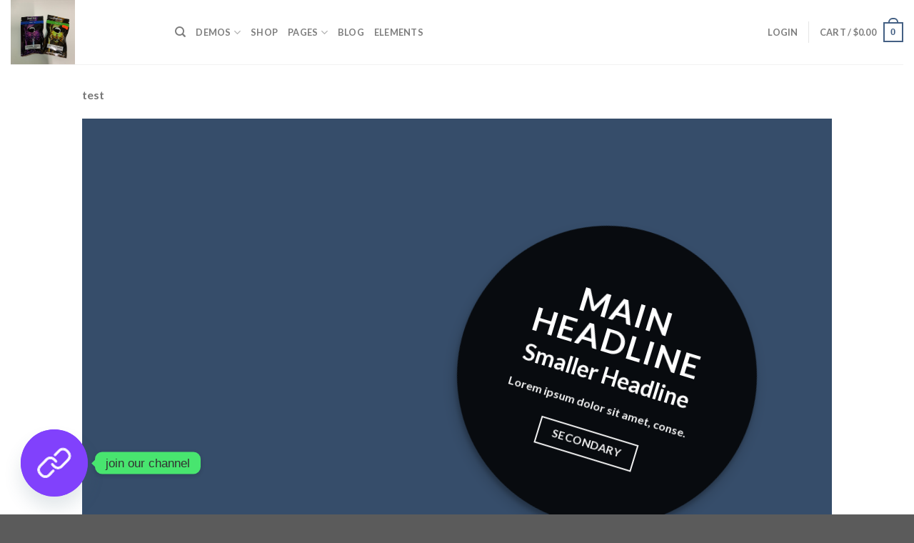

--- FILE ---
content_type: text/html; charset=UTF-8
request_url: https://starsofdeathgummy.com/test/
body_size: 22915
content:
<!DOCTYPE html>
<html lang="en-US" class="loading-site no-js">
<head>
	<meta charset="UTF-8" />
	<link rel="profile" href="http://gmpg.org/xfn/11" />
	<link rel="pingback" href="https://starsofdeathgummy.com/xmlrpc.php" />

	<script>(function(html){html.className = html.className.replace(/\bno-js\b/,'js')})(document.documentElement);</script>
<meta name='robots' content='index, follow, max-image-preview:large, max-snippet:-1, max-video-preview:-1' />
<meta name="viewport" content="width=device-width, initial-scale=1" /><script>window._wca = window._wca || [];</script>

	<!-- This site is optimized with the Yoast SEO plugin v26.7 - https://yoast.com/wordpress/plugins/seo/ -->
	<title>test -</title>
	<link rel="canonical" href="https://starsofdeathgummy.com/test/" />
	<meta property="og:locale" content="en_US" />
	<meta property="og:type" content="article" />
	<meta property="og:title" content="test -" />
	<meta property="og:description" content="test" />
	<meta property="og:url" content="https://starsofdeathgummy.com/test/" />
	<meta name="twitter:card" content="summary_large_image" />
	<script type="application/ld+json" class="yoast-schema-graph">{"@context":"https://schema.org","@graph":[{"@type":"WebPage","@id":"https://starsofdeathgummy.com/test/","url":"https://starsofdeathgummy.com/test/","name":"test -","isPartOf":{"@id":"https://starsofdeathgummy.com/#website"},"datePublished":"2016-09-19T08:54:13+00:00","breadcrumb":{"@id":"https://starsofdeathgummy.com/test/#breadcrumb"},"inLanguage":"en-US","potentialAction":[{"@type":"ReadAction","target":["https://starsofdeathgummy.com/test/"]}]},{"@type":"BreadcrumbList","@id":"https://starsofdeathgummy.com/test/#breadcrumb","itemListElement":[{"@type":"ListItem","position":1,"name":"Home","item":"https://starsofdeathgummy.com/"},{"@type":"ListItem","position":2,"name":"test"}]},{"@type":"WebSite","@id":"https://starsofdeathgummy.com/#website","url":"https://starsofdeathgummy.com/","name":"","description":"My WordPress Blog","potentialAction":[{"@type":"SearchAction","target":{"@type":"EntryPoint","urlTemplate":"https://starsofdeathgummy.com/?s={search_term_string}"},"query-input":{"@type":"PropertyValueSpecification","valueRequired":true,"valueName":"search_term_string"}}],"inLanguage":"en-US"}]}</script>
	<!-- / Yoast SEO plugin. -->


<link rel='dns-prefetch' href='//stats.wp.com' />
<link rel='dns-prefetch' href='//cdn.jsdelivr.net' />
<link rel='dns-prefetch' href='//www.googletagmanager.com' />
<link rel='prefetch' href='https://starsofdeathgummy.com/wp-content/themes/flatsome/assets/js/flatsome.js?ver=f55219565baa8ae8edba' />
<link rel='prefetch' href='https://starsofdeathgummy.com/wp-content/themes/flatsome/assets/js/chunk.slider.js?ver=3.17.3' />
<link rel='prefetch' href='https://starsofdeathgummy.com/wp-content/themes/flatsome/assets/js/chunk.popups.js?ver=3.17.3' />
<link rel='prefetch' href='https://starsofdeathgummy.com/wp-content/themes/flatsome/assets/js/chunk.tooltips.js?ver=3.17.3' />
<link rel='prefetch' href='https://starsofdeathgummy.com/wp-content/themes/flatsome/assets/js/woocommerce.js?ver=1a392523165907adee6a' />
<link rel="alternate" type="application/rss+xml" title=" &raquo; Feed" href="https://starsofdeathgummy.com/feed/" />
<link rel="alternate" type="application/rss+xml" title=" &raquo; Comments Feed" href="https://starsofdeathgummy.com/comments/feed/" />
<link rel="alternate" title="oEmbed (JSON)" type="application/json+oembed" href="https://starsofdeathgummy.com/wp-json/oembed/1.0/embed?url=https%3A%2F%2Fstarsofdeathgummy.com%2Ftest%2F" />
<link rel="alternate" title="oEmbed (XML)" type="text/xml+oembed" href="https://starsofdeathgummy.com/wp-json/oembed/1.0/embed?url=https%3A%2F%2Fstarsofdeathgummy.com%2Ftest%2F&#038;format=xml" />
<style id='wp-img-auto-sizes-contain-inline-css' type='text/css'>
img:is([sizes=auto i],[sizes^="auto," i]){contain-intrinsic-size:3000px 1500px}
/*# sourceURL=wp-img-auto-sizes-contain-inline-css */
</style>

<style id='wp-emoji-styles-inline-css' type='text/css'>

	img.wp-smiley, img.emoji {
		display: inline !important;
		border: none !important;
		box-shadow: none !important;
		height: 1em !important;
		width: 1em !important;
		margin: 0 0.07em !important;
		vertical-align: -0.1em !important;
		background: none !important;
		padding: 0 !important;
	}
/*# sourceURL=wp-emoji-styles-inline-css */
</style>
<style id='wp-block-library-inline-css' type='text/css'>
:root{--wp-block-synced-color:#7a00df;--wp-block-synced-color--rgb:122,0,223;--wp-bound-block-color:var(--wp-block-synced-color);--wp-editor-canvas-background:#ddd;--wp-admin-theme-color:#007cba;--wp-admin-theme-color--rgb:0,124,186;--wp-admin-theme-color-darker-10:#006ba1;--wp-admin-theme-color-darker-10--rgb:0,107,160.5;--wp-admin-theme-color-darker-20:#005a87;--wp-admin-theme-color-darker-20--rgb:0,90,135;--wp-admin-border-width-focus:2px}@media (min-resolution:192dpi){:root{--wp-admin-border-width-focus:1.5px}}.wp-element-button{cursor:pointer}:root .has-very-light-gray-background-color{background-color:#eee}:root .has-very-dark-gray-background-color{background-color:#313131}:root .has-very-light-gray-color{color:#eee}:root .has-very-dark-gray-color{color:#313131}:root .has-vivid-green-cyan-to-vivid-cyan-blue-gradient-background{background:linear-gradient(135deg,#00d084,#0693e3)}:root .has-purple-crush-gradient-background{background:linear-gradient(135deg,#34e2e4,#4721fb 50%,#ab1dfe)}:root .has-hazy-dawn-gradient-background{background:linear-gradient(135deg,#faaca8,#dad0ec)}:root .has-subdued-olive-gradient-background{background:linear-gradient(135deg,#fafae1,#67a671)}:root .has-atomic-cream-gradient-background{background:linear-gradient(135deg,#fdd79a,#004a59)}:root .has-nightshade-gradient-background{background:linear-gradient(135deg,#330968,#31cdcf)}:root .has-midnight-gradient-background{background:linear-gradient(135deg,#020381,#2874fc)}:root{--wp--preset--font-size--normal:16px;--wp--preset--font-size--huge:42px}.has-regular-font-size{font-size:1em}.has-larger-font-size{font-size:2.625em}.has-normal-font-size{font-size:var(--wp--preset--font-size--normal)}.has-huge-font-size{font-size:var(--wp--preset--font-size--huge)}.has-text-align-center{text-align:center}.has-text-align-left{text-align:left}.has-text-align-right{text-align:right}.has-fit-text{white-space:nowrap!important}#end-resizable-editor-section{display:none}.aligncenter{clear:both}.items-justified-left{justify-content:flex-start}.items-justified-center{justify-content:center}.items-justified-right{justify-content:flex-end}.items-justified-space-between{justify-content:space-between}.screen-reader-text{border:0;clip-path:inset(50%);height:1px;margin:-1px;overflow:hidden;padding:0;position:absolute;width:1px;word-wrap:normal!important}.screen-reader-text:focus{background-color:#ddd;clip-path:none;color:#444;display:block;font-size:1em;height:auto;left:5px;line-height:normal;padding:15px 23px 14px;text-decoration:none;top:5px;width:auto;z-index:100000}html :where(.has-border-color){border-style:solid}html :where([style*=border-top-color]){border-top-style:solid}html :where([style*=border-right-color]){border-right-style:solid}html :where([style*=border-bottom-color]){border-bottom-style:solid}html :where([style*=border-left-color]){border-left-style:solid}html :where([style*=border-width]){border-style:solid}html :where([style*=border-top-width]){border-top-style:solid}html :where([style*=border-right-width]){border-right-style:solid}html :where([style*=border-bottom-width]){border-bottom-style:solid}html :where([style*=border-left-width]){border-left-style:solid}html :where(img[class*=wp-image-]){height:auto;max-width:100%}:where(figure){margin:0 0 1em}html :where(.is-position-sticky){--wp-admin--admin-bar--position-offset:var(--wp-admin--admin-bar--height,0px)}@media screen and (max-width:600px){html :where(.is-position-sticky){--wp-admin--admin-bar--position-offset:0px}}

/*# sourceURL=wp-block-library-inline-css */
</style><link rel='stylesheet' id='wc-blocks-style-css' href='https://starsofdeathgummy.com/wp-content/plugins/woocommerce/assets/client/blocks/wc-blocks.css?ver=wc-10.4.3' type='text/css' media='all' />
<style id='global-styles-inline-css' type='text/css'>
:root{--wp--preset--aspect-ratio--square: 1;--wp--preset--aspect-ratio--4-3: 4/3;--wp--preset--aspect-ratio--3-4: 3/4;--wp--preset--aspect-ratio--3-2: 3/2;--wp--preset--aspect-ratio--2-3: 2/3;--wp--preset--aspect-ratio--16-9: 16/9;--wp--preset--aspect-ratio--9-16: 9/16;--wp--preset--color--black: #000000;--wp--preset--color--cyan-bluish-gray: #abb8c3;--wp--preset--color--white: #ffffff;--wp--preset--color--pale-pink: #f78da7;--wp--preset--color--vivid-red: #cf2e2e;--wp--preset--color--luminous-vivid-orange: #ff6900;--wp--preset--color--luminous-vivid-amber: #fcb900;--wp--preset--color--light-green-cyan: #7bdcb5;--wp--preset--color--vivid-green-cyan: #00d084;--wp--preset--color--pale-cyan-blue: #8ed1fc;--wp--preset--color--vivid-cyan-blue: #0693e3;--wp--preset--color--vivid-purple: #9b51e0;--wp--preset--gradient--vivid-cyan-blue-to-vivid-purple: linear-gradient(135deg,rgb(6,147,227) 0%,rgb(155,81,224) 100%);--wp--preset--gradient--light-green-cyan-to-vivid-green-cyan: linear-gradient(135deg,rgb(122,220,180) 0%,rgb(0,208,130) 100%);--wp--preset--gradient--luminous-vivid-amber-to-luminous-vivid-orange: linear-gradient(135deg,rgb(252,185,0) 0%,rgb(255,105,0) 100%);--wp--preset--gradient--luminous-vivid-orange-to-vivid-red: linear-gradient(135deg,rgb(255,105,0) 0%,rgb(207,46,46) 100%);--wp--preset--gradient--very-light-gray-to-cyan-bluish-gray: linear-gradient(135deg,rgb(238,238,238) 0%,rgb(169,184,195) 100%);--wp--preset--gradient--cool-to-warm-spectrum: linear-gradient(135deg,rgb(74,234,220) 0%,rgb(151,120,209) 20%,rgb(207,42,186) 40%,rgb(238,44,130) 60%,rgb(251,105,98) 80%,rgb(254,248,76) 100%);--wp--preset--gradient--blush-light-purple: linear-gradient(135deg,rgb(255,206,236) 0%,rgb(152,150,240) 100%);--wp--preset--gradient--blush-bordeaux: linear-gradient(135deg,rgb(254,205,165) 0%,rgb(254,45,45) 50%,rgb(107,0,62) 100%);--wp--preset--gradient--luminous-dusk: linear-gradient(135deg,rgb(255,203,112) 0%,rgb(199,81,192) 50%,rgb(65,88,208) 100%);--wp--preset--gradient--pale-ocean: linear-gradient(135deg,rgb(255,245,203) 0%,rgb(182,227,212) 50%,rgb(51,167,181) 100%);--wp--preset--gradient--electric-grass: linear-gradient(135deg,rgb(202,248,128) 0%,rgb(113,206,126) 100%);--wp--preset--gradient--midnight: linear-gradient(135deg,rgb(2,3,129) 0%,rgb(40,116,252) 100%);--wp--preset--font-size--small: 13px;--wp--preset--font-size--medium: 20px;--wp--preset--font-size--large: 36px;--wp--preset--font-size--x-large: 42px;--wp--preset--spacing--20: 0.44rem;--wp--preset--spacing--30: 0.67rem;--wp--preset--spacing--40: 1rem;--wp--preset--spacing--50: 1.5rem;--wp--preset--spacing--60: 2.25rem;--wp--preset--spacing--70: 3.38rem;--wp--preset--spacing--80: 5.06rem;--wp--preset--shadow--natural: 6px 6px 9px rgba(0, 0, 0, 0.2);--wp--preset--shadow--deep: 12px 12px 50px rgba(0, 0, 0, 0.4);--wp--preset--shadow--sharp: 6px 6px 0px rgba(0, 0, 0, 0.2);--wp--preset--shadow--outlined: 6px 6px 0px -3px rgb(255, 255, 255), 6px 6px rgb(0, 0, 0);--wp--preset--shadow--crisp: 6px 6px 0px rgb(0, 0, 0);}:where(.is-layout-flex){gap: 0.5em;}:where(.is-layout-grid){gap: 0.5em;}body .is-layout-flex{display: flex;}.is-layout-flex{flex-wrap: wrap;align-items: center;}.is-layout-flex > :is(*, div){margin: 0;}body .is-layout-grid{display: grid;}.is-layout-grid > :is(*, div){margin: 0;}:where(.wp-block-columns.is-layout-flex){gap: 2em;}:where(.wp-block-columns.is-layout-grid){gap: 2em;}:where(.wp-block-post-template.is-layout-flex){gap: 1.25em;}:where(.wp-block-post-template.is-layout-grid){gap: 1.25em;}.has-black-color{color: var(--wp--preset--color--black) !important;}.has-cyan-bluish-gray-color{color: var(--wp--preset--color--cyan-bluish-gray) !important;}.has-white-color{color: var(--wp--preset--color--white) !important;}.has-pale-pink-color{color: var(--wp--preset--color--pale-pink) !important;}.has-vivid-red-color{color: var(--wp--preset--color--vivid-red) !important;}.has-luminous-vivid-orange-color{color: var(--wp--preset--color--luminous-vivid-orange) !important;}.has-luminous-vivid-amber-color{color: var(--wp--preset--color--luminous-vivid-amber) !important;}.has-light-green-cyan-color{color: var(--wp--preset--color--light-green-cyan) !important;}.has-vivid-green-cyan-color{color: var(--wp--preset--color--vivid-green-cyan) !important;}.has-pale-cyan-blue-color{color: var(--wp--preset--color--pale-cyan-blue) !important;}.has-vivid-cyan-blue-color{color: var(--wp--preset--color--vivid-cyan-blue) !important;}.has-vivid-purple-color{color: var(--wp--preset--color--vivid-purple) !important;}.has-black-background-color{background-color: var(--wp--preset--color--black) !important;}.has-cyan-bluish-gray-background-color{background-color: var(--wp--preset--color--cyan-bluish-gray) !important;}.has-white-background-color{background-color: var(--wp--preset--color--white) !important;}.has-pale-pink-background-color{background-color: var(--wp--preset--color--pale-pink) !important;}.has-vivid-red-background-color{background-color: var(--wp--preset--color--vivid-red) !important;}.has-luminous-vivid-orange-background-color{background-color: var(--wp--preset--color--luminous-vivid-orange) !important;}.has-luminous-vivid-amber-background-color{background-color: var(--wp--preset--color--luminous-vivid-amber) !important;}.has-light-green-cyan-background-color{background-color: var(--wp--preset--color--light-green-cyan) !important;}.has-vivid-green-cyan-background-color{background-color: var(--wp--preset--color--vivid-green-cyan) !important;}.has-pale-cyan-blue-background-color{background-color: var(--wp--preset--color--pale-cyan-blue) !important;}.has-vivid-cyan-blue-background-color{background-color: var(--wp--preset--color--vivid-cyan-blue) !important;}.has-vivid-purple-background-color{background-color: var(--wp--preset--color--vivid-purple) !important;}.has-black-border-color{border-color: var(--wp--preset--color--black) !important;}.has-cyan-bluish-gray-border-color{border-color: var(--wp--preset--color--cyan-bluish-gray) !important;}.has-white-border-color{border-color: var(--wp--preset--color--white) !important;}.has-pale-pink-border-color{border-color: var(--wp--preset--color--pale-pink) !important;}.has-vivid-red-border-color{border-color: var(--wp--preset--color--vivid-red) !important;}.has-luminous-vivid-orange-border-color{border-color: var(--wp--preset--color--luminous-vivid-orange) !important;}.has-luminous-vivid-amber-border-color{border-color: var(--wp--preset--color--luminous-vivid-amber) !important;}.has-light-green-cyan-border-color{border-color: var(--wp--preset--color--light-green-cyan) !important;}.has-vivid-green-cyan-border-color{border-color: var(--wp--preset--color--vivid-green-cyan) !important;}.has-pale-cyan-blue-border-color{border-color: var(--wp--preset--color--pale-cyan-blue) !important;}.has-vivid-cyan-blue-border-color{border-color: var(--wp--preset--color--vivid-cyan-blue) !important;}.has-vivid-purple-border-color{border-color: var(--wp--preset--color--vivid-purple) !important;}.has-vivid-cyan-blue-to-vivid-purple-gradient-background{background: var(--wp--preset--gradient--vivid-cyan-blue-to-vivid-purple) !important;}.has-light-green-cyan-to-vivid-green-cyan-gradient-background{background: var(--wp--preset--gradient--light-green-cyan-to-vivid-green-cyan) !important;}.has-luminous-vivid-amber-to-luminous-vivid-orange-gradient-background{background: var(--wp--preset--gradient--luminous-vivid-amber-to-luminous-vivid-orange) !important;}.has-luminous-vivid-orange-to-vivid-red-gradient-background{background: var(--wp--preset--gradient--luminous-vivid-orange-to-vivid-red) !important;}.has-very-light-gray-to-cyan-bluish-gray-gradient-background{background: var(--wp--preset--gradient--very-light-gray-to-cyan-bluish-gray) !important;}.has-cool-to-warm-spectrum-gradient-background{background: var(--wp--preset--gradient--cool-to-warm-spectrum) !important;}.has-blush-light-purple-gradient-background{background: var(--wp--preset--gradient--blush-light-purple) !important;}.has-blush-bordeaux-gradient-background{background: var(--wp--preset--gradient--blush-bordeaux) !important;}.has-luminous-dusk-gradient-background{background: var(--wp--preset--gradient--luminous-dusk) !important;}.has-pale-ocean-gradient-background{background: var(--wp--preset--gradient--pale-ocean) !important;}.has-electric-grass-gradient-background{background: var(--wp--preset--gradient--electric-grass) !important;}.has-midnight-gradient-background{background: var(--wp--preset--gradient--midnight) !important;}.has-small-font-size{font-size: var(--wp--preset--font-size--small) !important;}.has-medium-font-size{font-size: var(--wp--preset--font-size--medium) !important;}.has-large-font-size{font-size: var(--wp--preset--font-size--large) !important;}.has-x-large-font-size{font-size: var(--wp--preset--font-size--x-large) !important;}
/*# sourceURL=global-styles-inline-css */
</style>

<style id='classic-theme-styles-inline-css' type='text/css'>
/*! This file is auto-generated */
.wp-block-button__link{color:#fff;background-color:#32373c;border-radius:9999px;box-shadow:none;text-decoration:none;padding:calc(.667em + 2px) calc(1.333em + 2px);font-size:1.125em}.wp-block-file__button{background:#32373c;color:#fff;text-decoration:none}
/*# sourceURL=/wp-includes/css/classic-themes.min.css */
</style>
<link rel='stylesheet' id='contact-form-7-css' href='https://starsofdeathgummy.com/wp-content/plugins/contact-form-7/includes/css/styles.css?ver=6.1.4' type='text/css' media='all' />
<style id='woocommerce-inline-inline-css' type='text/css'>
.woocommerce form .form-row .required { visibility: visible; }
/*# sourceURL=woocommerce-inline-inline-css */
</style>
<link rel='stylesheet' id='chaty-front-css-css' href='https://starsofdeathgummy.com/wp-content/plugins/chaty/css/chaty-front.min.css?ver=3.5.11752520928' type='text/css' media='all' />
<link rel='stylesheet' id='flatsome-main-css' href='https://starsofdeathgummy.com/wp-content/themes/flatsome/assets/css/flatsome.css?ver=3.17.3' type='text/css' media='all' />
<style id='flatsome-main-inline-css' type='text/css'>
@font-face {
				font-family: "fl-icons";
				font-display: block;
				src: url(https://starsofdeathgummy.com/wp-content/themes/flatsome/assets/css/icons/fl-icons.eot?v=3.17.3);
				src:
					url(https://starsofdeathgummy.com/wp-content/themes/flatsome/assets/css/icons/fl-icons.eot#iefix?v=3.17.3) format("embedded-opentype"),
					url(https://starsofdeathgummy.com/wp-content/themes/flatsome/assets/css/icons/fl-icons.woff2?v=3.17.3) format("woff2"),
					url(https://starsofdeathgummy.com/wp-content/themes/flatsome/assets/css/icons/fl-icons.ttf?v=3.17.3) format("truetype"),
					url(https://starsofdeathgummy.com/wp-content/themes/flatsome/assets/css/icons/fl-icons.woff?v=3.17.3) format("woff"),
					url(https://starsofdeathgummy.com/wp-content/themes/flatsome/assets/css/icons/fl-icons.svg?v=3.17.3#fl-icons) format("svg");
			}
/*# sourceURL=flatsome-main-inline-css */
</style>
<link rel='stylesheet' id='flatsome-shop-css' href='https://starsofdeathgummy.com/wp-content/themes/flatsome/assets/css/flatsome-shop.css?ver=3.17.3' type='text/css' media='all' />
<link rel='stylesheet' id='flatsome-style-css' href='https://starsofdeathgummy.com/wp-content/themes/flatsome-child/style.css?ver=3.0' type='text/css' media='all' />
<script type="text/javascript">
            window._nslDOMReady = (function () {
                const executedCallbacks = new Set();
            
                return function (callback) {
                    /**
                    * Third parties might dispatch DOMContentLoaded events, so we need to ensure that we only run our callback once!
                    */
                    if (executedCallbacks.has(callback)) return;
            
                    const wrappedCallback = function () {
                        if (executedCallbacks.has(callback)) return;
                        executedCallbacks.add(callback);
                        callback();
                    };
            
                    if (document.readyState === "complete" || document.readyState === "interactive") {
                        wrappedCallback();
                    } else {
                        document.addEventListener("DOMContentLoaded", wrappedCallback);
                    }
                };
            })();
        </script><script type="text/javascript" src="https://starsofdeathgummy.com/wp-includes/js/jquery/jquery.min.js?ver=3.7.1" id="jquery-core-js"></script>
<script type="text/javascript" src="https://starsofdeathgummy.com/wp-includes/js/jquery/jquery-migrate.min.js?ver=3.4.1" id="jquery-migrate-js"></script>
<script type="text/javascript" src="https://starsofdeathgummy.com/wp-content/plugins/woocommerce/assets/js/jquery-blockui/jquery.blockUI.min.js?ver=2.7.0-wc.10.4.3" id="wc-jquery-blockui-js" data-wp-strategy="defer"></script>
<script type="text/javascript" id="wc-add-to-cart-js-extra">
/* <![CDATA[ */
var wc_add_to_cart_params = {"ajax_url":"/wp-admin/admin-ajax.php","wc_ajax_url":"/?wc-ajax=%%endpoint%%","i18n_view_cart":"View cart","cart_url":"https://starsofdeathgummy.com/cart/","is_cart":"","cart_redirect_after_add":"no"};
//# sourceURL=wc-add-to-cart-js-extra
/* ]]> */
</script>
<script type="text/javascript" src="https://starsofdeathgummy.com/wp-content/plugins/woocommerce/assets/js/frontend/add-to-cart.min.js?ver=10.4.3" id="wc-add-to-cart-js" defer="defer" data-wp-strategy="defer"></script>
<script type="text/javascript" src="https://starsofdeathgummy.com/wp-content/plugins/woocommerce/assets/js/js-cookie/js.cookie.min.js?ver=2.1.4-wc.10.4.3" id="wc-js-cookie-js" data-wp-strategy="defer"></script>
<script type="text/javascript" id="WCPAY_ASSETS-js-extra">
/* <![CDATA[ */
var wcpayAssets = {"url":"https://starsofdeathgummy.com/wp-content/plugins/woocommerce-payments/dist/"};
//# sourceURL=WCPAY_ASSETS-js-extra
/* ]]> */
</script>
<script type="text/javascript" src="https://stats.wp.com/s-202603.js" id="woocommerce-analytics-js" defer="defer" data-wp-strategy="defer"></script>
<link rel="https://api.w.org/" href="https://starsofdeathgummy.com/wp-json/" /><link rel="alternate" title="JSON" type="application/json" href="https://starsofdeathgummy.com/wp-json/wp/v2/pages/29" /><link rel="EditURI" type="application/rsd+xml" title="RSD" href="https://starsofdeathgummy.com/xmlrpc.php?rsd" />
<meta name="generator" content="WordPress 6.9" />
<meta name="generator" content="WooCommerce 10.4.3" />
<link rel='shortlink' href='https://starsofdeathgummy.com/?p=29' />
<meta name="generator" content="Site Kit by Google 1.170.0" />	<style>img#wpstats{display:none}</style>
		<style>.bg{opacity: 0; transition: opacity 1s; -webkit-transition: opacity 1s;} .bg-loaded{opacity: 1;}</style>	<noscript><style>.woocommerce-product-gallery{ opacity: 1 !important; }</style></noscript>
	<link rel="preconnect" href="//code.tidio.co"><link rel="icon" href="https://starsofdeathgummy.com/wp-content/uploads/2023/10/cropped-442049_1c3ee2acdb934f2f8e14ce648fb07b55_mv2-600x600-1-1-1-32x32.jpeg" sizes="32x32" />
<link rel="icon" href="https://starsofdeathgummy.com/wp-content/uploads/2023/10/cropped-442049_1c3ee2acdb934f2f8e14ce648fb07b55_mv2-600x600-1-1-1-192x192.jpeg" sizes="192x192" />
<link rel="apple-touch-icon" href="https://starsofdeathgummy.com/wp-content/uploads/2023/10/cropped-442049_1c3ee2acdb934f2f8e14ce648fb07b55_mv2-600x600-1-1-1-180x180.jpeg" />
<meta name="msapplication-TileImage" content="https://starsofdeathgummy.com/wp-content/uploads/2023/10/cropped-442049_1c3ee2acdb934f2f8e14ce648fb07b55_mv2-600x600-1-1-1-270x270.jpeg" />
<style id="custom-css" type="text/css">:root {--primary-color: #446084;}.header-main{height: 90px}#logo img{max-height: 90px}#logo{width:200px;}.header-top{min-height: 30px}.transparent .header-main{height: 90px}.transparent #logo img{max-height: 90px}.has-transparent + .page-title:first-of-type,.has-transparent + #main > .page-title,.has-transparent + #main > div > .page-title,.has-transparent + #main .page-header-wrapper:first-of-type .page-title{padding-top: 90px;}.header.show-on-scroll,.stuck .header-main{height:70px!important}.stuck #logo img{max-height: 70px!important}.header-bottom {background-color: #f1f1f1}.header-bottom-nav > li > a{line-height: 40px }@media (max-width: 549px) {.header-main{height: 70px}#logo img{max-height: 70px}}body{font-family: Lato, sans-serif;}body {font-weight: 400;font-style: normal;}.nav > li > a {font-family: Lato, sans-serif;}.mobile-sidebar-levels-2 .nav > li > ul > li > a {font-family: Lato, sans-serif;}.nav > li > a,.mobile-sidebar-levels-2 .nav > li > ul > li > a {font-weight: 700;font-style: normal;}h1,h2,h3,h4,h5,h6,.heading-font, .off-canvas-center .nav-sidebar.nav-vertical > li > a{font-family: Lato, sans-serif;}h1,h2,h3,h4,h5,h6,.heading-font,.banner h1,.banner h2 {font-weight: 700;font-style: normal;}.alt-font{font-family: "Dancing Script", sans-serif;}.alt-font {font-weight: 400!important;font-style: normal!important;}@media screen and (min-width: 550px){.products .box-vertical .box-image{min-width: 300px!important;width: 300px!important;}}.nav-vertical-fly-out > li + li {border-top-width: 1px; border-top-style: solid;}.label-new.menu-item > a:after{content:"New";}.label-hot.menu-item > a:after{content:"Hot";}.label-sale.menu-item > a:after{content:"Sale";}.label-popular.menu-item > a:after{content:"Popular";}</style><style id="kirki-inline-styles">/* latin-ext */
@font-face {
  font-family: 'Lato';
  font-style: normal;
  font-weight: 400;
  font-display: swap;
  src: url(https://starsofdeathgummy.com/wp-content/fonts/lato/font) format('woff');
  unicode-range: U+0100-02BA, U+02BD-02C5, U+02C7-02CC, U+02CE-02D7, U+02DD-02FF, U+0304, U+0308, U+0329, U+1D00-1DBF, U+1E00-1E9F, U+1EF2-1EFF, U+2020, U+20A0-20AB, U+20AD-20C0, U+2113, U+2C60-2C7F, U+A720-A7FF;
}
/* latin */
@font-face {
  font-family: 'Lato';
  font-style: normal;
  font-weight: 400;
  font-display: swap;
  src: url(https://starsofdeathgummy.com/wp-content/fonts/lato/font) format('woff');
  unicode-range: U+0000-00FF, U+0131, U+0152-0153, U+02BB-02BC, U+02C6, U+02DA, U+02DC, U+0304, U+0308, U+0329, U+2000-206F, U+20AC, U+2122, U+2191, U+2193, U+2212, U+2215, U+FEFF, U+FFFD;
}
/* latin-ext */
@font-face {
  font-family: 'Lato';
  font-style: normal;
  font-weight: 700;
  font-display: swap;
  src: url(https://starsofdeathgummy.com/wp-content/fonts/lato/font) format('woff');
  unicode-range: U+0100-02BA, U+02BD-02C5, U+02C7-02CC, U+02CE-02D7, U+02DD-02FF, U+0304, U+0308, U+0329, U+1D00-1DBF, U+1E00-1E9F, U+1EF2-1EFF, U+2020, U+20A0-20AB, U+20AD-20C0, U+2113, U+2C60-2C7F, U+A720-A7FF;
}
/* latin */
@font-face {
  font-family: 'Lato';
  font-style: normal;
  font-weight: 700;
  font-display: swap;
  src: url(https://starsofdeathgummy.com/wp-content/fonts/lato/font) format('woff');
  unicode-range: U+0000-00FF, U+0131, U+0152-0153, U+02BB-02BC, U+02C6, U+02DA, U+02DC, U+0304, U+0308, U+0329, U+2000-206F, U+20AC, U+2122, U+2191, U+2193, U+2212, U+2215, U+FEFF, U+FFFD;
}/* vietnamese */
@font-face {
  font-family: 'Dancing Script';
  font-style: normal;
  font-weight: 400;
  font-display: swap;
  src: url(https://starsofdeathgummy.com/wp-content/fonts/dancing-script/font) format('woff');
  unicode-range: U+0102-0103, U+0110-0111, U+0128-0129, U+0168-0169, U+01A0-01A1, U+01AF-01B0, U+0300-0301, U+0303-0304, U+0308-0309, U+0323, U+0329, U+1EA0-1EF9, U+20AB;
}
/* latin-ext */
@font-face {
  font-family: 'Dancing Script';
  font-style: normal;
  font-weight: 400;
  font-display: swap;
  src: url(https://starsofdeathgummy.com/wp-content/fonts/dancing-script/font) format('woff');
  unicode-range: U+0100-02BA, U+02BD-02C5, U+02C7-02CC, U+02CE-02D7, U+02DD-02FF, U+0304, U+0308, U+0329, U+1D00-1DBF, U+1E00-1E9F, U+1EF2-1EFF, U+2020, U+20A0-20AB, U+20AD-20C0, U+2113, U+2C60-2C7F, U+A720-A7FF;
}
/* latin */
@font-face {
  font-family: 'Dancing Script';
  font-style: normal;
  font-weight: 400;
  font-display: swap;
  src: url(https://starsofdeathgummy.com/wp-content/fonts/dancing-script/font) format('woff');
  unicode-range: U+0000-00FF, U+0131, U+0152-0153, U+02BB-02BC, U+02C6, U+02DA, U+02DC, U+0304, U+0308, U+0329, U+2000-206F, U+20AC, U+2122, U+2191, U+2193, U+2212, U+2215, U+FEFF, U+FFFD;
}</style></head>

<body class="wp-singular page-template-default page page-id-29 wp-theme-flatsome wp-child-theme-flatsome-child theme-flatsome woocommerce-no-js lightbox nav-dropdown-has-arrow nav-dropdown-has-shadow nav-dropdown-has-border">


<a class="skip-link screen-reader-text" href="#main">Skip to content</a>

<div id="wrapper">

	
	<header id="header" class="header header-full-width has-sticky sticky-jump">
		<div class="header-wrapper">
			<div id="masthead" class="header-main ">
      <div class="header-inner flex-row container logo-left medium-logo-center" role="navigation">

          <!-- Logo -->
          <div id="logo" class="flex-col logo">
            
<!-- Header logo -->
<a href="https://starsofdeathgummy.com/" title="My WordPress Blog" rel="home">
		<img width="600" height="600" src="https://starsofdeathgummy.com/wp-content/uploads/2023/10/442049_1c3ee2acdb934f2f8e14ce648fb07b55_mv2-600x600-1-1-1.jpeg" class="header_logo header-logo" alt=""/><img  width="600" height="600" src="https://starsofdeathgummy.com/wp-content/uploads/2023/10/442049_1c3ee2acdb934f2f8e14ce648fb07b55_mv2-600x600-1-1-1.jpeg" class="header-logo-dark" alt=""/></a>
          </div>

          <!-- Mobile Left Elements -->
          <div class="flex-col show-for-medium flex-left">
            <ul class="mobile-nav nav nav-left ">
              <li class="nav-icon has-icon">
  		<a href="#" data-open="#main-menu" data-pos="left" data-bg="main-menu-overlay" data-color="" class="is-small" aria-label="Menu" aria-controls="main-menu" aria-expanded="false">

		  <i class="icon-menu" ></i>
		  		</a>
	</li>
            </ul>
          </div>

          <!-- Left Elements -->
          <div class="flex-col hide-for-medium flex-left
            flex-grow">
            <ul class="header-nav header-nav-main nav nav-left  nav-uppercase" >
              <li class="header-search header-search-dropdown has-icon has-dropdown menu-item-has-children">
		<a href="#" aria-label="Search" class="is-small"><i class="icon-search" ></i></a>
		<ul class="nav-dropdown nav-dropdown-default">
	 	<li class="header-search-form search-form html relative has-icon">
	<div class="header-search-form-wrapper">
		<div class="searchform-wrapper ux-search-box relative is-normal"><form role="search" method="get" class="searchform" action="https://starsofdeathgummy.com/">
	<div class="flex-row relative">
						<div class="flex-col flex-grow">
			<label class="screen-reader-text" for="woocommerce-product-search-field-0">Search for:</label>
			<input type="search" id="woocommerce-product-search-field-0" class="search-field mb-0" placeholder="Search&hellip;" value="" name="s" />
			<input type="hidden" name="post_type" value="product" />
					</div>
		<div class="flex-col">
			<button type="submit" value="Search" class="ux-search-submit submit-button secondary button  icon mb-0" aria-label="Submit">
				<i class="icon-search" ></i>			</button>
		</div>
	</div>
	<div class="live-search-results text-left z-top"></div>
</form>
</div>	</div>
</li>
	</ul>
</li>
<li id="menu-item-235" class="menu-item menu-item-type-post_type menu-item-object-page menu-item-has-children menu-item-235 menu-item-design-default has-dropdown"><a href="https://starsofdeathgummy.com/demos/" class="nav-top-link" aria-expanded="false" aria-haspopup="menu">Demos<i class="icon-angle-down" ></i></a>
<ul class="sub-menu nav-dropdown nav-dropdown-default">
	<li id="menu-item-237" class="menu-item menu-item-type-post_type menu-item-object-page menu-item-has-children menu-item-237 nav-dropdown-col"><a href="https://starsofdeathgummy.com/demos/shop-demos/">Shop Demos</a>
	<ul class="sub-menu nav-column nav-dropdown-default">
		<li id="menu-item-249" class="menu-item menu-item-type-post_type menu-item-object-page menu-item-home menu-item-249"><a href="https://starsofdeathgummy.com/">Classic Shop</a></li>
		<li id="menu-item-252" class="menu-item menu-item-type-post_type menu-item-object-page menu-item-252"><a href="https://starsofdeathgummy.com/demos/shop-demos/simple-slider/">Simple Slider</a></li>
		<li id="menu-item-254" class="menu-item menu-item-type-post_type menu-item-object-page menu-item-254"><a href="https://starsofdeathgummy.com/demos/shop-demos/fullscreen-fashion/">Fullscreen Fashion</a></li>
		<li id="menu-item-240" class="menu-item menu-item-type-post_type menu-item-object-page menu-item-240"><a href="https://starsofdeathgummy.com/demos/shop-demos/video-cover/">Video Cover</a></li>
		<li id="menu-item-239" class="menu-item menu-item-type-post_type menu-item-object-page menu-item-239"><a href="https://starsofdeathgummy.com/demos/shop-demos/slider-cover/">Slider Cover</a></li>
		<li id="menu-item-253" class="menu-item menu-item-type-post_type menu-item-object-page menu-item-253"><a href="https://starsofdeathgummy.com/demos/shop-demos/grid-style-1/">Grid Style 1</a></li>
		<li id="menu-item-255" class="menu-item menu-item-type-post_type menu-item-object-page menu-item-255"><a href="https://starsofdeathgummy.com/demos/shop-demos/grid-style-2/">Grid Style 2</a></li>
		<li id="menu-item-241" class="menu-item menu-item-type-post_type menu-item-object-page menu-item-241"><a href="https://starsofdeathgummy.com/demos/shop-demos/grid-style-3/">Grid Style 3</a></li>
	</ul>
</li>
	<li id="menu-item-245" class="menu-item menu-item-type-post_type menu-item-object-page menu-item-has-children menu-item-245 nav-dropdown-col"><a href="https://starsofdeathgummy.com/demos/shop-demos/">More Shop Demos</a>
	<ul class="sub-menu nav-column nav-dropdown-default">
		<li id="menu-item-246" class="menu-item menu-item-type-post_type menu-item-object-page menu-item-246"><a href="https://starsofdeathgummy.com/demos/shop-demos/mega-shop/">Mega Shop</a></li>
		<li id="menu-item-265" class="menu-item menu-item-type-post_type menu-item-object-page menu-item-265"><a href="https://starsofdeathgummy.com/demos/shop-demos/cute-shop/">Cute Shop</a></li>
		<li id="menu-item-264" class="menu-item menu-item-type-post_type menu-item-object-page menu-item-264"><a href="https://starsofdeathgummy.com/demos/shop-demos/sport-shop/">Sport Shop</a></li>
		<li id="menu-item-262" class="menu-item menu-item-type-post_type menu-item-object-page menu-item-262"><a href="https://starsofdeathgummy.com/demos/shop-demos/vendor-shop/">Vendor Shop</a></li>
		<li id="menu-item-266" class="menu-item menu-item-type-post_type menu-item-object-page menu-item-266"><a href="https://starsofdeathgummy.com/demos/shop-demos/parallax-shop/">Parallax Shop</a></li>
		<li id="menu-item-261" class="menu-item menu-item-type-post_type menu-item-object-page menu-item-261"><a href="https://starsofdeathgummy.com/demos/shop-demos/big-sale/">Big Sale</a></li>
		<li id="menu-item-263" class="menu-item menu-item-type-post_type menu-item-object-page menu-item-263"><a href="https://starsofdeathgummy.com/demos/shop-demos/sale-countdown/">Sale Countdown</a></li>
	</ul>
</li>
	<li id="menu-item-236" class="menu-item menu-item-type-post_type menu-item-object-page menu-item-has-children menu-item-236 nav-dropdown-col"><a href="https://starsofdeathgummy.com/demos/business-demos/">Business Demos</a>
	<ul class="sub-menu nav-column nav-dropdown-default">
		<li id="menu-item-247" class="menu-item menu-item-type-post_type menu-item-object-page menu-item-247"><a href="https://starsofdeathgummy.com/demos/business-demos/agency/">Agency</a></li>
		<li id="menu-item-244" class="menu-item menu-item-type-post_type menu-item-object-page menu-item-244"><a href="https://starsofdeathgummy.com/demos/business-demos/simple-corporate/">Corporate</a></li>
		<li id="menu-item-242" class="menu-item menu-item-type-post_type menu-item-object-page menu-item-242"><a href="https://starsofdeathgummy.com/demos/business-demos/freelancer/">Freelancer</a></li>
		<li id="menu-item-243" class="menu-item menu-item-type-post_type menu-item-object-page menu-item-243"><a href="https://starsofdeathgummy.com/demos/business-demos/explore/">Explore</a></li>
		<li id="menu-item-248" class="menu-item menu-item-type-post_type menu-item-object-page menu-item-248"><a href="https://starsofdeathgummy.com/demos/business-demos/lifestyle/">Lifestyle</a></li>
	</ul>
</li>
</ul>
</li>
<li id="menu-item-234" class="menu-item menu-item-type-post_type menu-item-object-page menu-item-234 menu-item-design-default"><a href="https://starsofdeathgummy.com/shop/" class="nav-top-link">Shop</a></li>
<li id="menu-item-250" class="menu-flyout menu-item menu-item-type-post_type menu-item-object-page menu-item-has-children menu-item-250 menu-item-design-default has-dropdown"><a href="https://starsofdeathgummy.com/elements/pages/" class="nav-top-link" aria-expanded="false" aria-haspopup="menu">Pages<i class="icon-angle-down" ></i></a>
<ul class="sub-menu nav-dropdown nav-dropdown-default">
	<li id="menu-item-267" class="menu-item menu-item-type-post_type menu-item-object-page menu-item-267"><a href="https://starsofdeathgummy.com/elements/pages/portfolio/">Portfolio</a></li>
	<li id="menu-item-269" class="menu-item menu-item-type-post_type menu-item-object-page menu-item-269"><a href="https://starsofdeathgummy.com/elements/pages/about/">About</a></li>
	<li id="menu-item-268" class="menu-item menu-item-type-post_type menu-item-object-page menu-item-268"><a href="https://starsofdeathgummy.com/elements/pages/contact/">Contact</a></li>
	<li id="menu-item-260" class="menu-item menu-item-type-post_type menu-item-object-page menu-item-260"><a href="https://starsofdeathgummy.com/elements/pages/our-stores/">Our Stores</a></li>
	<li id="menu-item-259" class="menu-item menu-item-type-post_type menu-item-object-page menu-item-259"><a href="https://starsofdeathgummy.com/elements/pages/maintenance/">Maintenance</a></li>
</ul>
</li>
<li id="menu-item-251" class="menu-item menu-item-type-post_type menu-item-object-page menu-item-251 menu-item-design-default"><a href="https://starsofdeathgummy.com/blog/" class="nav-top-link">Blog</a></li>
<li id="menu-item-238" class="menu-item menu-item-type-post_type menu-item-object-page menu-item-238 menu-item-design-default"><a href="https://starsofdeathgummy.com/elements/" class="nav-top-link">Elements</a></li>
            </ul>
          </div>

          <!-- Right Elements -->
          <div class="flex-col hide-for-medium flex-right">
            <ul class="header-nav header-nav-main nav nav-right  nav-uppercase">
              <li class="account-item has-icon
    "
>

<a href="https://starsofdeathgummy.com/my-account/"
    class="nav-top-link nav-top-not-logged-in "
    data-open="#login-form-popup"  >
    <span>
    Login      </span>
  
</a>



</li>
<li class="header-divider"></li><li class="cart-item has-icon has-dropdown">

<a href="https://starsofdeathgummy.com/cart/" title="Cart" class="header-cart-link is-small">


<span class="header-cart-title">
   Cart   /      <span class="cart-price"><span class="woocommerce-Price-amount amount"><bdi><span class="woocommerce-Price-currencySymbol">&#36;</span>0.00</bdi></span></span>
  </span>

    <span class="cart-icon image-icon">
    <strong>0</strong>
  </span>
  </a>

 <ul class="nav-dropdown nav-dropdown-default">
    <li class="html widget_shopping_cart">
      <div class="widget_shopping_cart_content">
        

	<p class="woocommerce-mini-cart__empty-message">No products in the cart.</p>


      </div>
    </li>
     </ul>

</li>
            </ul>
          </div>

          <!-- Mobile Right Elements -->
          <div class="flex-col show-for-medium flex-right">
            <ul class="mobile-nav nav nav-right ">
              <li class="cart-item has-icon">

      <a href="https://starsofdeathgummy.com/cart/" class="header-cart-link off-canvas-toggle nav-top-link is-small" data-open="#cart-popup" data-class="off-canvas-cart" title="Cart" data-pos="right">
  
    <span class="cart-icon image-icon">
    <strong>0</strong>
  </span>
  </a>


  <!-- Cart Sidebar Popup -->
  <div id="cart-popup" class="mfp-hide widget_shopping_cart">
  <div class="cart-popup-inner inner-padding">
      <div class="cart-popup-title text-center">
          <h4 class="uppercase">Cart</h4>
          <div class="is-divider"></div>
      </div>
      <div class="widget_shopping_cart_content">
          

	<p class="woocommerce-mini-cart__empty-message">No products in the cart.</p>


      </div>
             <div class="cart-sidebar-content relative"></div>  </div>
  </div>

</li>
            </ul>
          </div>

      </div>

            <div class="container"><div class="top-divider full-width"></div></div>
      </div>

<div class="header-bg-container fill"><div class="header-bg-image fill"></div><div class="header-bg-color fill"></div></div>		</div>
	</header>

	
	<main id="main" class="">
<div id="content" class="content-area page-wrapper" role="main">
	<div class="row row-main">
		<div class="large-12 col">
			<div class="col-inner">

				
									
						<p>test</p>

  <div class="banner has-hover is-full-height" id="banner-692018180">
          <div class="banner-inner fill">
        <div class="banner-bg fill" >
            <div class="bg fill bg-fill "></div>
                        <div class="overlay"></div>            
                    </div>
		
        <div class="banner-layers container">
            <div class="fill banner-link"></div>            
   <div id="text-box-296724918" class="text-box banner-layer text-box-circle x90 md-x90 lg-x90 y50 md-y50 lg-y50 res-text">
                                <div class="text-box-content text box-shadow-3 dark">
              
              <div class="text-inner text-center">
                  
<h2 class="uppercase"><strong>Main Headline</strong></h2>
<h3>Smaller Headline</h3>
<p>Lorem ipsum dolor sit amet, conse.</p>
<a class="button white is-outline"  >
    <span>Secondary</span>
  </a>

              </div>
           </div>
                            
<style>
#text-box-296724918 .text-box-content {
  background-color: rgba(0, 0, 0, 0.86);
  font-size: 100%;
  transform: rotate(17deg);
}
#text-box-296724918 .text-inner {
  padding: 30px 30px 30px 30px;
}
#text-box-296724918 {
  width: 60%;
}
@media (min-width:550px) {
  #text-box-296724918 {
    width: 40%;
  }
}
</style>
    </div>
 
        </div>
      </div>

            
<style>
#banner-692018180 {
  padding-top: 100%;
}
#banner-692018180 .overlay {
  background-color: rgba(0, 0, 0, 0.2);
}
</style>
  </div>



						
												</div>
		</div>
	</div>
</div>


</main>

<footer id="footer" class="footer-wrapper">

	
<!-- FOOTER 1 -->
<div class="footer-widgets footer footer-1">
		<div class="row large-columns-4 mb-0">
	   		<div id="woocommerce_products-12" class="col pb-0 widget woocommerce widget_products"><span class="widget-title">Latest</span><div class="is-divider small"></div><ul class="product_list_widget"><li>
	
	<a href="https://starsofdeathgummy.com/product/devour-rosin-badder/">
		<img width="100" height="100" src="https://starsofdeathgummy.com/wp-content/uploads/2024/08/msg5644340821-47455-100x100.jpg" class="attachment-woocommerce_gallery_thumbnail size-woocommerce_gallery_thumbnail" alt="Devour Rosin Badder" decoding="async" loading="lazy" srcset="https://starsofdeathgummy.com/wp-content/uploads/2024/08/msg5644340821-47455-100x100.jpg 100w, https://starsofdeathgummy.com/wp-content/uploads/2024/08/msg5644340821-47455-280x280.jpg 280w, https://starsofdeathgummy.com/wp-content/uploads/2024/08/msg5644340821-47455-300x300.jpg 300w" sizes="auto, (max-width: 100px) 100vw, 100px" />		<span class="product-title">Devour Rosin Badder</span>
	</a>

				
	<span class="woocommerce-Price-amount amount"><bdi><span class="woocommerce-Price-currencySymbol">&#36;</span>90.00</bdi></span>
	</li>
<li>
	
	<a href="https://starsofdeathgummy.com/product/royal-treats-fine-chocolate/">
		<img width="100" height="100" src="https://starsofdeathgummy.com/wp-content/uploads/2024/08/1D48B9E5-0A34-42FE-98B4-D0B6B5321BBA-768x1024-1-100x100.jpeg" class="attachment-woocommerce_gallery_thumbnail size-woocommerce_gallery_thumbnail" alt="Royal Treats Fine Chocolate" decoding="async" loading="lazy" srcset="https://starsofdeathgummy.com/wp-content/uploads/2024/08/1D48B9E5-0A34-42FE-98B4-D0B6B5321BBA-768x1024-1-100x100.jpeg 100w, https://starsofdeathgummy.com/wp-content/uploads/2024/08/1D48B9E5-0A34-42FE-98B4-D0B6B5321BBA-768x1024-1-280x280.jpeg 280w, https://starsofdeathgummy.com/wp-content/uploads/2024/08/1D48B9E5-0A34-42FE-98B4-D0B6B5321BBA-768x1024-1-300x300.jpeg 300w" sizes="auto, (max-width: 100px) 100vw, 100px" />		<span class="product-title">Royal Treats Fine Chocolate</span>
	</a>

				
	<span class="woocommerce-Price-amount amount" aria-hidden="true"><bdi><span class="woocommerce-Price-currencySymbol">&#36;</span>30.00</bdi></span> <span aria-hidden="true">&ndash;</span> <span class="woocommerce-Price-amount amount" aria-hidden="true"><bdi><span class="woocommerce-Price-currencySymbol">&#36;</span>2,500.00</bdi></span><span class="screen-reader-text">Price range: &#36;30.00 through &#36;2,500.00</span>
	</li>
<li>
	
	<a href="https://starsofdeathgummy.com/product/devour-high-crawlers/">
		<img width="100" height="100" src="https://starsofdeathgummy.com/wp-content/uploads/2024/08/C8EBA85E-5754-453C-8810-ACE65CFB5B8E-768x1024-1-100x100.jpeg" class="attachment-woocommerce_gallery_thumbnail size-woocommerce_gallery_thumbnail" alt="Devour High Crawlers" decoding="async" loading="lazy" srcset="https://starsofdeathgummy.com/wp-content/uploads/2024/08/C8EBA85E-5754-453C-8810-ACE65CFB5B8E-768x1024-1-100x100.jpeg 100w, https://starsofdeathgummy.com/wp-content/uploads/2024/08/C8EBA85E-5754-453C-8810-ACE65CFB5B8E-768x1024-1-280x280.jpeg 280w, https://starsofdeathgummy.com/wp-content/uploads/2024/08/C8EBA85E-5754-453C-8810-ACE65CFB5B8E-768x1024-1-300x300.jpeg 300w" sizes="auto, (max-width: 100px) 100vw, 100px" />		<span class="product-title">Devour High Crawlers</span>
	</a>

				
	<span class="woocommerce-Price-amount amount" aria-hidden="true"><bdi><span class="woocommerce-Price-currencySymbol">&#36;</span>15.00</bdi></span> <span aria-hidden="true">&ndash;</span> <span class="woocommerce-Price-amount amount" aria-hidden="true"><bdi><span class="woocommerce-Price-currencySymbol">&#36;</span>800.00</bdi></span><span class="screen-reader-text">Price range: &#36;15.00 through &#36;800.00</span>
	</li>
<li>
	
	<a href="https://starsofdeathgummy.com/product/devour-chocolate-covered-peanuts/">
		<img width="100" height="100" src="https://starsofdeathgummy.com/wp-content/uploads/2024/08/36B14B73-D368-4A46-A74A-15B20EAE5D2C-768x1024-1-100x100.jpeg" class="attachment-woocommerce_gallery_thumbnail size-woocommerce_gallery_thumbnail" alt="Devour Chocolate Covered Peanuts" decoding="async" loading="lazy" srcset="https://starsofdeathgummy.com/wp-content/uploads/2024/08/36B14B73-D368-4A46-A74A-15B20EAE5D2C-768x1024-1-100x100.jpeg 100w, https://starsofdeathgummy.com/wp-content/uploads/2024/08/36B14B73-D368-4A46-A74A-15B20EAE5D2C-768x1024-1-280x280.jpeg 280w, https://starsofdeathgummy.com/wp-content/uploads/2024/08/36B14B73-D368-4A46-A74A-15B20EAE5D2C-768x1024-1-300x300.jpeg 300w" sizes="auto, (max-width: 100px) 100vw, 100px" />		<span class="product-title">Devour Chocolate Covered Peanuts</span>
	</a>

				
	<span class="woocommerce-Price-amount amount" aria-hidden="true"><bdi><span class="woocommerce-Price-currencySymbol">&#36;</span>12.00</bdi></span> <span aria-hidden="true">&ndash;</span> <span class="woocommerce-Price-amount amount" aria-hidden="true"><bdi><span class="woocommerce-Price-currencySymbol">&#36;</span>1,000.00</bdi></span><span class="screen-reader-text">Price range: &#36;12.00 through &#36;1,000.00</span>
	</li>
</ul></div><div id="woocommerce_products-11" class="col pb-0 widget woocommerce widget_products"><span class="widget-title">Best Selling</span><div class="is-divider small"></div><ul class="product_list_widget"><li>
	
	<a href="https://starsofdeathgummy.com/product/joey-diaz-edibles/">
		<img width="100" height="100" src="https://starsofdeathgummy.com/wp-content/uploads/2023/10/Deart-Star-150x150-1-100x100.jpeg" class="attachment-woocommerce_gallery_thumbnail size-woocommerce_gallery_thumbnail" alt="joey diaz edibles available in stock now at affordable prices, buy star of death edible now, stars of death in stock, star of death edible in stock" decoding="async" loading="lazy" srcset="https://starsofdeathgummy.com/wp-content/uploads/2023/10/Deart-Star-150x150-1-100x100.jpeg 100w, https://starsofdeathgummy.com/wp-content/uploads/2023/10/Deart-Star-150x150-1.jpeg 150w" sizes="auto, (max-width: 100px) 100vw, 100px" />		<span class="product-title">Buy Stars Of Death Edibles | GRAPE &amp; BLUE RASPBERRY</span>
	</a>

				
	<span class="woocommerce-Price-amount amount" aria-hidden="true"><bdi><span class="woocommerce-Price-currencySymbol">&#36;</span>30.00</bdi></span> <span aria-hidden="true">&ndash;</span> <span class="woocommerce-Price-amount amount" aria-hidden="true"><bdi><span class="woocommerce-Price-currencySymbol">&#36;</span>830.00</bdi></span><span class="screen-reader-text">Price range: &#36;30.00 through &#36;830.00</span>
	</li>
<li>
	
	<a href="https://starsofdeathgummy.com/product/stars-of-death-gummy/">
		<img width="100" height="100" src="https://starsofdeathgummy.com/wp-content/uploads/2023/10/fococlipping-20220308-104914-150x150-1-100x100.png" class="attachment-woocommerce_gallery_thumbnail size-woocommerce_gallery_thumbnail" alt="stars of death gummy available in stock now at affordable prices, buy stars of death gummies now, joey diaz star gummies available" decoding="async" loading="lazy" srcset="https://starsofdeathgummy.com/wp-content/uploads/2023/10/fococlipping-20220308-104914-150x150-1-100x100.png 100w, https://starsofdeathgummy.com/wp-content/uploads/2023/10/fococlipping-20220308-104914-150x150-1.png 150w" sizes="auto, (max-width: 100px) 100vw, 100px" />		<span class="product-title">buy Stars Of Death Edibles | GRAPE &amp; BLUE RASPBERRY</span>
	</a>

				
	<span class="woocommerce-Price-amount amount" aria-hidden="true"><bdi><span class="woocommerce-Price-currencySymbol">&#36;</span>30.00</bdi></span> <span aria-hidden="true">&ndash;</span> <span class="woocommerce-Price-amount amount" aria-hidden="true"><bdi><span class="woocommerce-Price-currencySymbol">&#36;</span>830.00</bdi></span><span class="screen-reader-text">Price range: &#36;30.00 through &#36;830.00</span>
	</li>
<li>
	
	<a href="https://starsofdeathgummy.com/product/stars-of-death-gummies/">
		<img width="100" height="100" src="https://starsofdeathgummy.com/wp-content/uploads/2023/10/image-150x150-1-100x100.png" class="attachment-woocommerce_gallery_thumbnail size-woocommerce_gallery_thumbnail" alt="stars of death gummies available in stock now at affordable prices, buy stars of death. Joey stars of death edible mg in stock now" decoding="async" loading="lazy" srcset="https://starsofdeathgummy.com/wp-content/uploads/2023/10/image-150x150-1-100x100.png 100w, https://starsofdeathgummy.com/wp-content/uploads/2023/10/image-150x150-1.png 150w" sizes="auto, (max-width: 100px) 100vw, 100px" />		<span class="product-title">buy Stars Of Death Edibles | PINEAPPPLE &amp; MANGO</span>
	</a>

				
	<span class="woocommerce-Price-amount amount" aria-hidden="true"><bdi><span class="woocommerce-Price-currencySymbol">&#36;</span>30.00</bdi></span> <span aria-hidden="true">&ndash;</span> <span class="woocommerce-Price-amount amount" aria-hidden="true"><bdi><span class="woocommerce-Price-currencySymbol">&#36;</span>830.00</bdi></span><span class="screen-reader-text">Price range: &#36;30.00 through &#36;830.00</span>
	</li>
<li>
	
	<a href="https://starsofdeathgummy.com/product/devour-jelly-bites/">
		<img width="100" height="100" src="https://starsofdeathgummy.com/wp-content/uploads/2024/08/WhatsApp-Image-2024-02-28-at-7.12.18-AM-768x1024-1-100x100.jpeg" class="attachment-woocommerce_gallery_thumbnail size-woocommerce_gallery_thumbnail" alt="Devour Jelly Bites" decoding="async" loading="lazy" srcset="https://starsofdeathgummy.com/wp-content/uploads/2024/08/WhatsApp-Image-2024-02-28-at-7.12.18-AM-768x1024-1-100x100.jpeg 100w, https://starsofdeathgummy.com/wp-content/uploads/2024/08/WhatsApp-Image-2024-02-28-at-7.12.18-AM-768x1024-1-280x280.jpeg 280w, https://starsofdeathgummy.com/wp-content/uploads/2024/08/WhatsApp-Image-2024-02-28-at-7.12.18-AM-768x1024-1-300x300.jpeg 300w" sizes="auto, (max-width: 100px) 100vw, 100px" />		<span class="product-title">Devour Jelly Bites</span>
	</a>

				
	<span class="woocommerce-Price-amount amount" aria-hidden="true"><bdi><span class="woocommerce-Price-currencySymbol">&#36;</span>25.00</bdi></span> <span aria-hidden="true">&ndash;</span> <span class="woocommerce-Price-amount amount" aria-hidden="true"><bdi><span class="woocommerce-Price-currencySymbol">&#36;</span>2,000.00</bdi></span><span class="screen-reader-text">Price range: &#36;25.00 through &#36;2,000.00</span>
	</li>
</ul></div><div id="woocommerce_top_rated_products-3" class="col pb-0 widget woocommerce widget_top_rated_products"><span class="widget-title">Top Rated</span><div class="is-divider small"></div><ul class="product_list_widget"><li>
	
	<a href="https://starsofdeathgummy.com/product/polkadot-chocolate-bar/">
		<img width="100" height="100" src="https://starsofdeathgummy.com/wp-content/uploads/2024/08/POLKA-DOTS-CEREAL-FLAVORS-100x100.png" class="attachment-woocommerce_gallery_thumbnail size-woocommerce_gallery_thumbnail" alt="Polkadot Chocolate Bar" decoding="async" loading="lazy" srcset="https://starsofdeathgummy.com/wp-content/uploads/2024/08/POLKA-DOTS-CEREAL-FLAVORS-100x100.png 100w, https://starsofdeathgummy.com/wp-content/uploads/2024/08/POLKA-DOTS-CEREAL-FLAVORS-280x280.png 280w, https://starsofdeathgummy.com/wp-content/uploads/2024/08/POLKA-DOTS-CEREAL-FLAVORS-300x300.png 300w" sizes="auto, (max-width: 100px) 100vw, 100px" />		<span class="product-title">Polkadot Chocolate Bar</span>
	</a>

				
	<span class="woocommerce-Price-amount amount" aria-hidden="true"><bdi><span class="woocommerce-Price-currencySymbol">&#36;</span>25.00</bdi></span> <span aria-hidden="true">&ndash;</span> <span class="woocommerce-Price-amount amount" aria-hidden="true"><bdi><span class="woocommerce-Price-currencySymbol">&#36;</span>30.00</bdi></span><span class="screen-reader-text">Price range: &#36;25.00 through &#36;30.00</span>
	</li>
<li>
	
	<a href="https://starsofdeathgummy.com/product/neau-tropics-chocolate/">
		<img width="100" height="100" src="https://starsofdeathgummy.com/wp-content/uploads/2024/08/55eef6a56590151d605a23377dc643d5-100x100.jpg" class="attachment-woocommerce_gallery_thumbnail size-woocommerce_gallery_thumbnail" alt="Neau Tropics Chocolate" decoding="async" loading="lazy" srcset="https://starsofdeathgummy.com/wp-content/uploads/2024/08/55eef6a56590151d605a23377dc643d5-100x100.jpg 100w, https://starsofdeathgummy.com/wp-content/uploads/2024/08/55eef6a56590151d605a23377dc643d5-280x280.jpg 280w, https://starsofdeathgummy.com/wp-content/uploads/2024/08/55eef6a56590151d605a23377dc643d5-300x300.jpg 300w" sizes="auto, (max-width: 100px) 100vw, 100px" />		<span class="product-title">Neau Tropics Chocolate</span>
	</a>

				
	<span class="woocommerce-Price-amount amount" aria-hidden="true"><bdi><span class="woocommerce-Price-currencySymbol">&#36;</span>190.00</bdi></span> <span aria-hidden="true">&ndash;</span> <span class="woocommerce-Price-amount amount" aria-hidden="true"><bdi><span class="woocommerce-Price-currencySymbol">&#36;</span>1,600.00</bdi></span><span class="screen-reader-text">Price range: &#36;190.00 through &#36;1,600.00</span>
	</li>
<li>
	
	<a href="https://starsofdeathgummy.com/product/joey-diaz-edibles/">
		<img width="100" height="100" src="https://starsofdeathgummy.com/wp-content/uploads/2023/10/Deart-Star-150x150-1-100x100.jpeg" class="attachment-woocommerce_gallery_thumbnail size-woocommerce_gallery_thumbnail" alt="joey diaz edibles available in stock now at affordable prices, buy star of death edible now, stars of death in stock, star of death edible in stock" decoding="async" loading="lazy" srcset="https://starsofdeathgummy.com/wp-content/uploads/2023/10/Deart-Star-150x150-1-100x100.jpeg 100w, https://starsofdeathgummy.com/wp-content/uploads/2023/10/Deart-Star-150x150-1.jpeg 150w" sizes="auto, (max-width: 100px) 100vw, 100px" />		<span class="product-title">Buy Stars Of Death Edibles | GRAPE &amp; BLUE RASPBERRY</span>
	</a>

				
	<span class="woocommerce-Price-amount amount" aria-hidden="true"><bdi><span class="woocommerce-Price-currencySymbol">&#36;</span>30.00</bdi></span> <span aria-hidden="true">&ndash;</span> <span class="woocommerce-Price-amount amount" aria-hidden="true"><bdi><span class="woocommerce-Price-currencySymbol">&#36;</span>830.00</bdi></span><span class="screen-reader-text">Price range: &#36;30.00 through &#36;830.00</span>
	</li>
</ul></div>		</div>
</div>

<!-- FOOTER 2 -->
<div class="footer-widgets footer footer-2 dark">
		<div class="row dark large-columns-4 mb-0">
	   		
		<div id="block_widget-2" class="col pb-0 widget block_widget">
		<span class="widget-title">About us</span><div class="is-divider small"></div>
		<h1><strong>Stars Of Death Edible For Sale</strong></h1>
Stars of death edible Popularized by comedian and podcast host Joey Diaz, these edibles came onto the market offering extremely high levels of THC not seen within the edible landscape prior. While edibles are already a unique experience in comparison to traditional smoking<a href="https://starsofdeathgummy.com/">,</a> these gummy treats reached new grounds as one of the most potent THC based products available.
<h2><strong>Where to buy <span class="___SText_runhn-red-team" data-ui-name="Link.Text">stars of death gummy</span></strong></h2>
While edibles were once an unregulated aspect of the world of weed, with states like California allowing almost any strength of edible to remain available, this has recently changed to cap the maximum amount of THC per package of edibles.
<h3><strong>Are <span class="___SText_runhn-red-team" data-ui-name="Link.Text">stars of death gummy</span> real</strong></h3>
The Stars of death edible  were once available with packages containing up to 1000 mg of THC, with black market products seeing extreme potency and popularity among the hardcore cannabis crowd. This has been limited, however<a href="https://starsofdeathgummy.com/">,</a> down to 100 mg in California with a 10 mg cap per “serving”.

Most notably released from companies such as Anarchy or Starr 1, the Stars of death edible have subsequently been released from a number of different <a href="https://google.com/">producers</a>.

Hardcore cannabis consumers are always on the lookout for the next best and most potent products, but with strict regulation<a href="https://starsofdeathgummy.com/">,</a> it can be challenging to find any that suit a regular user’s needs. In Canada for example, edibles are not yet available, and once they are on store shelves this coming December, the limit will be a meager 10 milligrams of THC per package.
		</div>
		<div id="woocommerce_product_tag_cloud-8" class="col pb-0 widget woocommerce widget_product_tag_cloud"><span class="widget-title">Tags</span><div class="is-divider small"></div><div class="tagcloud"><a href="https://starsofdeathgummy.com/product-tag/anarchy-edibles-red-star-of-death/" class="tag-cloud-link tag-link-158 tag-link-position-1" style="font-size: 10.434782608696pt;" aria-label="anarchy edibles red star of death (10 products)">anarchy edibles red star of death</a>
<a href="https://starsofdeathgummy.com/product-tag/are-sour-strips-vegan/" class="tag-cloud-link tag-link-159 tag-link-position-2" style="font-size: 8pt;" aria-label="are sour strips vegan (9 products)">are sour strips vegan</a>
<a href="https://starsofdeathgummy.com/product-tag/can-lsd-kill-you/" class="tag-cloud-link tag-link-164 tag-link-position-3" style="font-size: 8pt;" aria-label="can lsd kill you (9 products)">can lsd kill you</a>
<a href="https://starsofdeathgummy.com/product-tag/chocolate-mushrooms-bars/" class="tag-cloud-link tag-link-237 tag-link-position-4" style="font-size: 8pt;" aria-label="chocolate mushrooms bars (9 products)">chocolate mushrooms bars</a>
<a href="https://starsofdeathgummy.com/product-tag/chocolate-mushrooms-near-me/" class="tag-cloud-link tag-link-170 tag-link-position-5" style="font-size: 8pt;" aria-label="chocolate mushrooms near me (9 products)">chocolate mushrooms near me</a>
<a href="https://starsofdeathgummy.com/product-tag/devour-edibles/" class="tag-cloud-link tag-link-150 tag-link-position-6" style="font-size: 22pt;" aria-label="devour edibles (16 products)">devour edibles</a>
<a href="https://starsofdeathgummy.com/product-tag/devour-edibles-500mg/" class="tag-cloud-link tag-link-151 tag-link-position-7" style="font-size: 22pt;" aria-label="devour edibles 500mg (16 products)">devour edibles 500mg</a>
<a href="https://starsofdeathgummy.com/product-tag/diamond-shrooms-review/" class="tag-cloud-link tag-link-172 tag-link-position-8" style="font-size: 8pt;" aria-label="diamond shrooms review (9 products)">diamond shrooms review</a>
<a href="https://starsofdeathgummy.com/product-tag/dispensary-edibles/" class="tag-cloud-link tag-link-173 tag-link-position-9" style="font-size: 8pt;" aria-label="dispensary edibles (9 products)">dispensary edibles</a>
<a href="https://starsofdeathgummy.com/product-tag/does-lsd-show-up-on-a-drug-test/" class="tag-cloud-link tag-link-174 tag-link-position-10" style="font-size: 10.434782608696pt;" aria-label="does lsd show up on a drug test (10 products)">does lsd show up on a drug test</a>
<a href="https://starsofdeathgummy.com/product-tag/edible-products/" class="tag-cloud-link tag-link-175 tag-link-position-11" style="font-size: 8pt;" aria-label="edible products (9 products)">edible products</a>
<a href="https://starsofdeathgummy.com/product-tag/edible-psychedelic-mushrooms/" class="tag-cloud-link tag-link-176 tag-link-position-12" style="font-size: 12.869565217391pt;" aria-label="edible psychedelic mushrooms (11 products)">edible psychedelic mushrooms</a>
<a href="https://starsofdeathgummy.com/product-tag/gluten-free-sour-strips/" class="tag-cloud-link tag-link-177 tag-link-position-13" style="font-size: 8pt;" aria-label="gluten free sour strips (9 products)">gluten free sour strips</a>
<a href="https://starsofdeathgummy.com/product-tag/good-trip-bar/" class="tag-cloud-link tag-link-178 tag-link-position-14" style="font-size: 10.434782608696pt;" aria-label="good trip bar (10 products)">good trip bar</a>
<a href="https://starsofdeathgummy.com/product-tag/good-trip-bars/" class="tag-cloud-link tag-link-179 tag-link-position-15" style="font-size: 10.434782608696pt;" aria-label="good trip bars (10 products)">good trip bars</a>
<a href="https://starsofdeathgummy.com/product-tag/good-trip-candy-bar/" class="tag-cloud-link tag-link-180 tag-link-position-16" style="font-size: 10.434782608696pt;" aria-label="good trip candy bar (10 products)">good trip candy bar</a>
<a href="https://starsofdeathgummy.com/product-tag/good-trip-chocolate-bars/" class="tag-cloud-link tag-link-181 tag-link-position-17" style="font-size: 10.434782608696pt;" aria-label="good trip chocolate bars (10 products)">good trip chocolate bars</a>
<a href="https://starsofdeathgummy.com/product-tag/good-trip-mushrooms-bars/" class="tag-cloud-link tag-link-182 tag-link-position-18" style="font-size: 10.434782608696pt;" aria-label="good trip mushrooms bars (10 products)">good trip mushrooms bars</a>
<a href="https://starsofdeathgummy.com/product-tag/joey-diaz-stars-of-death-edibles/" class="tag-cloud-link tag-link-186 tag-link-position-19" style="font-size: 10.434782608696pt;" aria-label="joey diaz stars of death edibles (10 products)">joey diaz stars of death edibles</a>
<a href="https://starsofdeathgummy.com/product-tag/long-term-effects-of-lsd/" class="tag-cloud-link tag-link-187 tag-link-position-20" style="font-size: 8pt;" aria-label="long term effects of lsd (9 products)">long term effects of lsd</a>
<a href="https://starsofdeathgummy.com/product-tag/lsd-for-sale/" class="tag-cloud-link tag-link-188 tag-link-position-21" style="font-size: 8pt;" aria-label="lsd for sale (9 products)">lsd for sale</a>
<a href="https://starsofdeathgummy.com/product-tag/magic-boom-bar/" class="tag-cloud-link tag-link-190 tag-link-position-22" style="font-size: 10.434782608696pt;" aria-label="magic boom bar (10 products)">magic boom bar</a>
<a href="https://starsofdeathgummy.com/product-tag/magic-boom-bars/" class="tag-cloud-link tag-link-191 tag-link-position-23" style="font-size: 10.434782608696pt;" aria-label="magic boom bars (10 products)">magic boom bars</a>
<a href="https://starsofdeathgummy.com/product-tag/magic-boom-bars-california/" class="tag-cloud-link tag-link-192 tag-link-position-24" style="font-size: 10.434782608696pt;" aria-label="magic boom bars california (10 products)">magic boom bars california</a>
<a href="https://starsofdeathgummy.com/product-tag/magic-boom-bars-usa/" class="tag-cloud-link tag-link-193 tag-link-position-25" style="font-size: 10.434782608696pt;" aria-label="magic boom bars usa (10 products)">magic boom bars usa</a>
<a href="https://starsofdeathgummy.com/product-tag/magic-boom-bars-where-to-buy/" class="tag-cloud-link tag-link-194 tag-link-position-26" style="font-size: 10.434782608696pt;" aria-label="magic boom bars where to buy (10 products)">magic boom bars where to buy</a>
<a href="https://starsofdeathgummy.com/product-tag/magic-boomer-chocolate-bar/" class="tag-cloud-link tag-link-195 tag-link-position-27" style="font-size: 10.434782608696pt;" aria-label="magic boomer chocolate bar (10 products)">magic boomer chocolate bar</a>
<a href="https://starsofdeathgummy.com/product-tag/mushroom-candy-bar/" class="tag-cloud-link tag-link-244 tag-link-position-28" style="font-size: 8pt;" aria-label="mushroom candy bar (9 products)">mushroom candy bar</a>
<a href="https://starsofdeathgummy.com/product-tag/psychedelic-mushroom-chocolate-bars-california/" class="tag-cloud-link tag-link-204 tag-link-position-29" style="font-size: 10.434782608696pt;" aria-label="psychedelic mushroom chocolate bars california (10 products)">psychedelic mushroom chocolate bars california</a>
<a href="https://starsofdeathgummy.com/product-tag/sour-strips-green-apple/" class="tag-cloud-link tag-link-206 tag-link-position-30" style="font-size: 8pt;" aria-label="sour strips green apple (9 products)">sour strips green apple</a>
<a href="https://starsofdeathgummy.com/product-tag/sour-strips-nutrition/" class="tag-cloud-link tag-link-207 tag-link-position-31" style="font-size: 8pt;" aria-label="sour strips nutrition (9 products)">sour strips nutrition</a>
<a href="https://starsofdeathgummy.com/product-tag/sour-water-stripping-process/" class="tag-cloud-link tag-link-208 tag-link-position-32" style="font-size: 8pt;" aria-label="sour water stripping process (9 products)">sour water stripping process</a>
<a href="https://starsofdeathgummy.com/product-tag/stars-of-death/" class="tag-cloud-link tag-link-81 tag-link-position-33" style="font-size: 14.695652173913pt;" aria-label="STARS OF DEATH (12 products)">STARS OF DEATH</a>
<a href="https://starsofdeathgummy.com/product-tag/stars-of-death-edibles/" class="tag-cloud-link tag-link-84 tag-link-position-34" style="font-size: 14.695652173913pt;" aria-label="STARS OF DEATH EDIBLES (12 products)">STARS OF DEATH EDIBLES</a>
<a href="https://starsofdeathgummy.com/product-tag/stars-of-death-edibles-mg/" class="tag-cloud-link tag-link-109 tag-link-position-35" style="font-size: 12.869565217391pt;" aria-label="stars of death edibles mg (11 products)">stars of death edibles mg</a>
<a href="https://starsofdeathgummy.com/product-tag/sweet-and-sour-candy-strips/" class="tag-cloud-link tag-link-209 tag-link-position-36" style="font-size: 8pt;" aria-label="sweet and sour candy strips (9 products)">sweet and sour candy strips</a>
<a href="https://starsofdeathgummy.com/product-tag/underground-wonder-bar-chicago/" class="tag-cloud-link tag-link-216 tag-link-position-37" style="font-size: 8pt;" aria-label="underground wonder bar chicago (9 products)">underground wonder bar chicago</a>
<a href="https://starsofdeathgummy.com/product-tag/what-are-effects-of-lsd/" class="tag-cloud-link tag-link-210 tag-link-position-38" style="font-size: 10.434782608696pt;" aria-label="what are effects of lsd (10 products)">what are effects of lsd</a>
<a href="https://starsofdeathgummy.com/product-tag/what-does-lsd-look-like/" class="tag-cloud-link tag-link-211 tag-link-position-39" style="font-size: 10.434782608696pt;" aria-label="what does lsd look like (10 products)">what does lsd look like</a>
<a href="https://starsofdeathgummy.com/product-tag/what-is-a-star-of-death-edible/" class="tag-cloud-link tag-link-212 tag-link-position-40" style="font-size: 12.869565217391pt;" aria-label="what is a star of death edible (11 products)">what is a star of death edible</a>
<a href="https://starsofdeathgummy.com/product-tag/where-to-buy-lsd/" class="tag-cloud-link tag-link-213 tag-link-position-41" style="font-size: 8pt;" aria-label="where to buy lsd (9 products)">where to buy lsd</a>
<a href="https://starsofdeathgummy.com/product-tag/wonder-bar-mushroom/" class="tag-cloud-link tag-link-224 tag-link-position-42" style="font-size: 8pt;" aria-label="wonder bar mushroom (9 products)">wonder bar mushroom</a>
<a href="https://starsofdeathgummy.com/product-tag/wonder-bar-mushroom-bar/" class="tag-cloud-link tag-link-225 tag-link-position-43" style="font-size: 8pt;" aria-label="wonder bar mushroom bar (9 products)">wonder bar mushroom bar</a>
<a href="https://starsofdeathgummy.com/product-tag/wonder-bar-mushroom-chocolate/" class="tag-cloud-link tag-link-226 tag-link-position-44" style="font-size: 8pt;" aria-label="wonder bar mushroom chocolate (9 products)">wonder bar mushroom chocolate</a>
<a href="https://starsofdeathgummy.com/product-tag/wonder-bar-psilocybin/" class="tag-cloud-link tag-link-229 tag-link-position-45" style="font-size: 8pt;" aria-label="wonder bar psilocybin (9 products)">wonder bar psilocybin</a></div></div><div id="calendar-7" class="col pb-0 widget widget_calendar"><div id="calendar_wrap" class="calendar_wrap"><table id="wp-calendar" class="wp-calendar-table">
	<caption>January 2026</caption>
	<thead>
	<tr>
		<th scope="col" aria-label="Monday">M</th>
		<th scope="col" aria-label="Tuesday">T</th>
		<th scope="col" aria-label="Wednesday">W</th>
		<th scope="col" aria-label="Thursday">T</th>
		<th scope="col" aria-label="Friday">F</th>
		<th scope="col" aria-label="Saturday">S</th>
		<th scope="col" aria-label="Sunday">S</th>
	</tr>
	</thead>
	<tbody>
	<tr>
		<td colspan="3" class="pad">&nbsp;</td><td>1</td><td>2</td><td>3</td><td>4</td>
	</tr>
	<tr>
		<td>5</td><td>6</td><td>7</td><td>8</td><td>9</td><td>10</td><td>11</td>
	</tr>
	<tr>
		<td>12</td><td id="today">13</td><td>14</td><td>15</td><td>16</td><td>17</td><td>18</td>
	</tr>
	<tr>
		<td>19</td><td>20</td><td>21</td><td>22</td><td>23</td><td>24</td><td>25</td>
	</tr>
	<tr>
		<td>26</td><td>27</td><td>28</td><td>29</td><td>30</td><td>31</td>
		<td class="pad" colspan="1">&nbsp;</td>
	</tr>
	</tbody>
	</table><nav aria-label="Previous and next months" class="wp-calendar-nav">
		<span class="wp-calendar-nav-prev"><a href="https://starsofdeathgummy.com/2023/10/">&laquo; Oct</a></span>
		<span class="pad">&nbsp;</span>
		<span class="wp-calendar-nav-next">&nbsp;</span>
	</nav></div></div><div id="categories-16" class="col pb-0 widget widget_categories"><span class="widget-title">Categories</span><div class="is-divider small"></div>
			<ul>
					<li class="cat-item cat-item-16"><a href="https://starsofdeathgummy.com/category/style/">Style</a>
</li>
	<li class="cat-item cat-item-1"><a href="https://starsofdeathgummy.com/category/uncategorized/">Uncategorized</a>
</li>
			</ul>

			</div>		</div>
</div>



<div class="absolute-footer dark medium-text-center small-text-center">
  <div class="container clearfix">

    
    <div class="footer-primary pull-left">
              <div class="menu-secondary-container"><ul id="menu-secondary" class="links footer-nav uppercase"><li id="menu-item-256" class="menu-item menu-item-type-post_type menu-item-object-page menu-item-256"><a href="https://starsofdeathgummy.com/elements/pages/about/">About</a></li>
<li id="menu-item-233" class="menu-item menu-item-type-post_type menu-item-object-page menu-item-233"><a href="https://starsofdeathgummy.com/elements/pages/our-stores/">Our Stores</a></li>
<li id="menu-item-257" class="menu-item menu-item-type-post_type menu-item-object-page menu-item-257"><a href="https://starsofdeathgummy.com/blog/">Blog</a></li>
<li id="menu-item-258" class="menu-item menu-item-type-post_type menu-item-object-page menu-item-258"><a href="https://starsofdeathgummy.com/elements/pages/contact/">Contact</a></li>
<li id="menu-item-270" class="menu-item menu-item-type-post_type menu-item-object-page menu-item-270"><a href="https://starsofdeathgummy.com/elements/pages/faq/">FAQ</a></li>
</ul></div>            <div class="copyright-footer">
        Copyright 2026 © <strong></strong>      </div>
          </div>
  </div>
</div>

<a href="#top" class="back-to-top button icon invert plain fixed bottom z-1 is-outline hide-for-medium circle" id="top-link" aria-label="Go to top"><i class="icon-angle-up" ></i></a>

</footer>

</div>

<div id="main-menu" class="mobile-sidebar no-scrollbar mfp-hide">

	
	<div class="sidebar-menu no-scrollbar ">

		
					<ul class="nav nav-sidebar nav-vertical nav-uppercase" data-tab="1">
				<li class="header-search-form search-form html relative has-icon">
	<div class="header-search-form-wrapper">
		<div class="searchform-wrapper ux-search-box relative is-normal"><form role="search" method="get" class="searchform" action="https://starsofdeathgummy.com/">
	<div class="flex-row relative">
						<div class="flex-col flex-grow">
			<label class="screen-reader-text" for="woocommerce-product-search-field-1">Search for:</label>
			<input type="search" id="woocommerce-product-search-field-1" class="search-field mb-0" placeholder="Search&hellip;" value="" name="s" />
			<input type="hidden" name="post_type" value="product" />
					</div>
		<div class="flex-col">
			<button type="submit" value="Search" class="ux-search-submit submit-button secondary button  icon mb-0" aria-label="Submit">
				<i class="icon-search" ></i>			</button>
		</div>
	</div>
	<div class="live-search-results text-left z-top"></div>
</form>
</div>	</div>
</li>
<li class="menu-item menu-item-type-post_type menu-item-object-page menu-item-has-children menu-item-235"><a href="https://starsofdeathgummy.com/demos/">Demos</a>
<ul class="sub-menu nav-sidebar-ul children">
	<li class="menu-item menu-item-type-post_type menu-item-object-page menu-item-has-children menu-item-237"><a href="https://starsofdeathgummy.com/demos/shop-demos/">Shop Demos</a>
	<ul class="sub-menu nav-sidebar-ul">
		<li class="menu-item menu-item-type-post_type menu-item-object-page menu-item-home menu-item-249"><a href="https://starsofdeathgummy.com/">Classic Shop</a></li>
		<li class="menu-item menu-item-type-post_type menu-item-object-page menu-item-252"><a href="https://starsofdeathgummy.com/demos/shop-demos/simple-slider/">Simple Slider</a></li>
		<li class="menu-item menu-item-type-post_type menu-item-object-page menu-item-254"><a href="https://starsofdeathgummy.com/demos/shop-demos/fullscreen-fashion/">Fullscreen Fashion</a></li>
		<li class="menu-item menu-item-type-post_type menu-item-object-page menu-item-240"><a href="https://starsofdeathgummy.com/demos/shop-demos/video-cover/">Video Cover</a></li>
		<li class="menu-item menu-item-type-post_type menu-item-object-page menu-item-239"><a href="https://starsofdeathgummy.com/demos/shop-demos/slider-cover/">Slider Cover</a></li>
		<li class="menu-item menu-item-type-post_type menu-item-object-page menu-item-253"><a href="https://starsofdeathgummy.com/demos/shop-demos/grid-style-1/">Grid Style 1</a></li>
		<li class="menu-item menu-item-type-post_type menu-item-object-page menu-item-255"><a href="https://starsofdeathgummy.com/demos/shop-demos/grid-style-2/">Grid Style 2</a></li>
		<li class="menu-item menu-item-type-post_type menu-item-object-page menu-item-241"><a href="https://starsofdeathgummy.com/demos/shop-demos/grid-style-3/">Grid Style 3</a></li>
	</ul>
</li>
	<li class="menu-item menu-item-type-post_type menu-item-object-page menu-item-has-children menu-item-245"><a href="https://starsofdeathgummy.com/demos/shop-demos/">More Shop Demos</a>
	<ul class="sub-menu nav-sidebar-ul">
		<li class="menu-item menu-item-type-post_type menu-item-object-page menu-item-246"><a href="https://starsofdeathgummy.com/demos/shop-demos/mega-shop/">Mega Shop</a></li>
		<li class="menu-item menu-item-type-post_type menu-item-object-page menu-item-265"><a href="https://starsofdeathgummy.com/demos/shop-demos/cute-shop/">Cute Shop</a></li>
		<li class="menu-item menu-item-type-post_type menu-item-object-page menu-item-264"><a href="https://starsofdeathgummy.com/demos/shop-demos/sport-shop/">Sport Shop</a></li>
		<li class="menu-item menu-item-type-post_type menu-item-object-page menu-item-262"><a href="https://starsofdeathgummy.com/demos/shop-demos/vendor-shop/">Vendor Shop</a></li>
		<li class="menu-item menu-item-type-post_type menu-item-object-page menu-item-266"><a href="https://starsofdeathgummy.com/demos/shop-demos/parallax-shop/">Parallax Shop</a></li>
		<li class="menu-item menu-item-type-post_type menu-item-object-page menu-item-261"><a href="https://starsofdeathgummy.com/demos/shop-demos/big-sale/">Big Sale</a></li>
		<li class="menu-item menu-item-type-post_type menu-item-object-page menu-item-263"><a href="https://starsofdeathgummy.com/demos/shop-demos/sale-countdown/">Sale Countdown</a></li>
	</ul>
</li>
	<li class="menu-item menu-item-type-post_type menu-item-object-page menu-item-has-children menu-item-236"><a href="https://starsofdeathgummy.com/demos/business-demos/">Business Demos</a>
	<ul class="sub-menu nav-sidebar-ul">
		<li class="menu-item menu-item-type-post_type menu-item-object-page menu-item-247"><a href="https://starsofdeathgummy.com/demos/business-demos/agency/">Agency</a></li>
		<li class="menu-item menu-item-type-post_type menu-item-object-page menu-item-244"><a href="https://starsofdeathgummy.com/demos/business-demos/simple-corporate/">Corporate</a></li>
		<li class="menu-item menu-item-type-post_type menu-item-object-page menu-item-242"><a href="https://starsofdeathgummy.com/demos/business-demos/freelancer/">Freelancer</a></li>
		<li class="menu-item menu-item-type-post_type menu-item-object-page menu-item-243"><a href="https://starsofdeathgummy.com/demos/business-demos/explore/">Explore</a></li>
		<li class="menu-item menu-item-type-post_type menu-item-object-page menu-item-248"><a href="https://starsofdeathgummy.com/demos/business-demos/lifestyle/">Lifestyle</a></li>
	</ul>
</li>
</ul>
</li>
<li class="menu-item menu-item-type-post_type menu-item-object-page menu-item-234"><a href="https://starsofdeathgummy.com/shop/">Shop</a></li>
<li class="menu-flyout menu-item menu-item-type-post_type menu-item-object-page menu-item-has-children menu-item-250"><a href="https://starsofdeathgummy.com/elements/pages/">Pages</a>
<ul class="sub-menu nav-sidebar-ul children">
	<li class="menu-item menu-item-type-post_type menu-item-object-page menu-item-267"><a href="https://starsofdeathgummy.com/elements/pages/portfolio/">Portfolio</a></li>
	<li class="menu-item menu-item-type-post_type menu-item-object-page menu-item-269"><a href="https://starsofdeathgummy.com/elements/pages/about/">About</a></li>
	<li class="menu-item menu-item-type-post_type menu-item-object-page menu-item-268"><a href="https://starsofdeathgummy.com/elements/pages/contact/">Contact</a></li>
	<li class="menu-item menu-item-type-post_type menu-item-object-page menu-item-260"><a href="https://starsofdeathgummy.com/elements/pages/our-stores/">Our Stores</a></li>
	<li class="menu-item menu-item-type-post_type menu-item-object-page menu-item-259"><a href="https://starsofdeathgummy.com/elements/pages/maintenance/">Maintenance</a></li>
</ul>
</li>
<li class="menu-item menu-item-type-post_type menu-item-object-page menu-item-251"><a href="https://starsofdeathgummy.com/blog/">Blog</a></li>
<li class="menu-item menu-item-type-post_type menu-item-object-page menu-item-238"><a href="https://starsofdeathgummy.com/elements/">Elements</a></li>
<li class="account-item has-icon menu-item">
<a href="https://starsofdeathgummy.com/my-account/"
    class="nav-top-link nav-top-not-logged-in">
    <span class="header-account-title">
    Login  </span>
</a>

</li>
<li class="header-newsletter-item has-icon">

  <a href="#header-newsletter-signup" class="tooltip" title="Sign up for Newsletter">

    <i class="icon-envelop"></i>
    <span class="header-newsletter-title">
      Newsletter    </span>
  </a>

</li>
<li class="html header-social-icons ml-0">
	<div class="social-icons follow-icons" ><a href="http://url" target="_blank" rel="noopener noreferrer nofollow" data-label="Facebook" class="icon plain facebook tooltip" title="Follow on Facebook" aria-label="Follow on Facebook" ><i class="icon-facebook" ></i></a><a href="http://url" target="_blank" rel="noopener noreferrer nofollow" data-label="Instagram" class="icon plain instagram tooltip" title="Follow on Instagram" aria-label="Follow on Instagram" ><i class="icon-instagram" ></i></a><a href="http://url" data-label="Twitter" target="_blank" rel="noopener noreferrer nofollow" class="icon plain twitter tooltip" title="Follow on Twitter" aria-label="Follow on Twitter" ><i class="icon-twitter" ></i></a><a href="mailto:your@email" data-label="E-mail" target="_blank" rel="nofollow" class="icon plain email tooltip" title="Send us an email" aria-label="Send us an email" ><i class="icon-envelop" ></i></a></div></li>
			</ul>
		
		
	</div>

	
</div>
<script type="speculationrules">
{"prefetch":[{"source":"document","where":{"and":[{"href_matches":"/*"},{"not":{"href_matches":["/wp-*.php","/wp-admin/*","/wp-content/uploads/*","/wp-content/*","/wp-content/plugins/*","/wp-content/themes/flatsome-child/*","/wp-content/themes/flatsome/*","/*\\?(.+)"]}},{"not":{"selector_matches":"a[rel~=\"nofollow\"]"}},{"not":{"selector_matches":".no-prefetch, .no-prefetch a"}}]},"eagerness":"conservative"}]}
</script>
    <div id="login-form-popup" class="lightbox-content mfp-hide">
            	<div class="woocommerce">
      		<div class="woocommerce-notices-wrapper"></div>
<div class="account-container lightbox-inner">

	
			<div class="account-login-inner">

				<h3 class="uppercase">Login</h3>

				<form class="woocommerce-form woocommerce-form-login login" method="post">

					
					<p class="woocommerce-form-row woocommerce-form-row--wide form-row form-row-wide">
						<label for="username">Username or email address&nbsp;<span class="required">*</span></label>
						<input type="text" class="woocommerce-Input woocommerce-Input--text input-text" name="username" id="username" autocomplete="username" value="" />					</p>
					<p class="woocommerce-form-row woocommerce-form-row--wide form-row form-row-wide">
						<label for="password">Password&nbsp;<span class="required">*</span></label>
						<input class="woocommerce-Input woocommerce-Input--text input-text" type="password" name="password" id="password" autocomplete="current-password" />
					</p>

					
					<p class="form-row">
						<label class="woocommerce-form__label woocommerce-form__label-for-checkbox woocommerce-form-login__rememberme">
							<input class="woocommerce-form__input woocommerce-form__input-checkbox" name="rememberme" type="checkbox" id="rememberme" value="forever" /> <span>Remember me</span>
						</label>
						<input type="hidden" id="woocommerce-login-nonce" name="woocommerce-login-nonce" value="41e81e704f" /><input type="hidden" name="_wp_http_referer" value="/test/" />						<button type="submit" class="woocommerce-button button woocommerce-form-login__submit" name="login" value="Log in">Log in</button>
					</p>
					<p class="woocommerce-LostPassword lost_password">
						<a href="https://starsofdeathgummy.com/my-account/lost-password/">Lost your password?</a>
					</p>

					
				</form>
			</div>

			
</div>

		</div>
      	    </div>
  	<script type='text/javascript'>
		(function () {
			var c = document.body.className;
			c = c.replace(/woocommerce-no-js/, 'woocommerce-js');
			document.body.className = c;
		})();
	</script>
	<script type="text/javascript" src="https://starsofdeathgummy.com/wp-includes/js/dist/hooks.min.js?ver=dd5603f07f9220ed27f1" id="wp-hooks-js"></script>
<script type="text/javascript" src="https://starsofdeathgummy.com/wp-includes/js/dist/i18n.min.js?ver=c26c3dc7bed366793375" id="wp-i18n-js"></script>
<script type="text/javascript" id="wp-i18n-js-after">
/* <![CDATA[ */
wp.i18n.setLocaleData( { 'text direction\u0004ltr': [ 'ltr' ] } );
//# sourceURL=wp-i18n-js-after
/* ]]> */
</script>
<script type="text/javascript" src="https://starsofdeathgummy.com/wp-content/plugins/contact-form-7/includes/swv/js/index.js?ver=6.1.4" id="swv-js"></script>
<script type="text/javascript" id="contact-form-7-js-before">
/* <![CDATA[ */
var wpcf7 = {
    "api": {
        "root": "https:\/\/starsofdeathgummy.com\/wp-json\/",
        "namespace": "contact-form-7\/v1"
    },
    "cached": 1
};
//# sourceURL=contact-form-7-js-before
/* ]]> */
</script>
<script type="text/javascript" src="https://starsofdeathgummy.com/wp-content/plugins/contact-form-7/includes/js/index.js?ver=6.1.4" id="contact-form-7-js"></script>
<script type="text/javascript" id="woocommerce-js-extra">
/* <![CDATA[ */
var woocommerce_params = {"ajax_url":"/wp-admin/admin-ajax.php","wc_ajax_url":"/?wc-ajax=%%endpoint%%","i18n_password_show":"Show password","i18n_password_hide":"Hide password"};
//# sourceURL=woocommerce-js-extra
/* ]]> */
</script>
<script type="text/javascript" src="https://starsofdeathgummy.com/wp-content/plugins/woocommerce/assets/js/frontend/woocommerce.min.js?ver=10.4.3" id="woocommerce-js" data-wp-strategy="defer"></script>
<script type="text/javascript" src="https://starsofdeathgummy.com/wp-content/themes/flatsome/inc/extensions/flatsome-live-search/flatsome-live-search.js?ver=3.17.3" id="flatsome-live-search-js"></script>
<script type="text/javascript" src="https://starsofdeathgummy.com/wp-includes/js/dist/vendor/wp-polyfill.min.js?ver=3.15.0" id="wp-polyfill-js"></script>
<script type="text/javascript" src="https://starsofdeathgummy.com/wp-content/plugins/jetpack/jetpack_vendor/automattic/woocommerce-analytics/build/woocommerce-analytics-client.js?minify=false&amp;ver=75adc3c1e2933e2c8c6a" id="woocommerce-analytics-client-js" defer="defer" data-wp-strategy="defer"></script>
<script type="text/javascript" id="chaty-front-end-js-extra">
/* <![CDATA[ */
var chaty_settings = {"ajax_url":"https://starsofdeathgummy.com/wp-admin/admin-ajax.php","analytics":"0","capture_analytics":"1","token":"5c100c8163","chaty_widgets":[{"id":0,"identifier":0,"settings":{"cta_type":"simple-view","cta_body":"","cta_head":"","cta_head_bg_color":"","cta_head_text_color":"","show_close_button":1,"position":"left","custom_position":1,"bottom_spacing":"25","side_spacing":"25","icon_view":"vertical","default_state":"click","cta_text":"\u003Cp\u003Ejoin our channel\u003C/p\u003E","cta_text_color":"#333333","cta_bg_color":"#49E670","show_cta":"all_time","is_pending_mesg_enabled":"off","pending_mesg_count":"1","pending_mesg_count_color":"#ffffff","pending_mesg_count_bgcolor":"#dd0000","widget_icon":"chat-base","widget_icon_url":"","font_family":"-apple-system,BlinkMacSystemFont,Segoe UI,Roboto,Oxygen-Sans,Ubuntu,Cantarell,Helvetica Neue,sans-serif","widget_size":"94","custom_widget_size":"94","is_google_analytics_enabled":0,"close_text":"Hide","widget_color":"#A886CD","widget_icon_color":"#ffffff","widget_rgb_color":"168,134,205","has_custom_css":0,"custom_css":"","widget_token":"9eeebef211","widget_index":"","attention_effect":"jump"},"triggers":{"has_time_delay":1,"time_delay":"0","exit_intent":1,"has_display_after_page_scroll":1,"display_after_page_scroll":"0","auto_hide_widget":0,"hide_after":0,"show_on_pages_rules":[],"time_diff":0,"has_date_scheduling_rules":0,"date_scheduling_rules":{"start_date_time":"","end_date_time":""},"date_scheduling_rules_timezone":0,"day_hours_scheduling_rules_timezone":0,"has_day_hours_scheduling_rules":[],"day_hours_scheduling_rules":[],"day_time_diff":0,"show_on_direct_visit":0,"show_on_referrer_social_network":0,"show_on_referrer_search_engines":0,"show_on_referrer_google_ads":0,"show_on_referrer_urls":[],"has_show_on_specific_referrer_urls":0,"has_traffic_source":0,"has_countries":0,"countries":[],"has_target_rules":0},"channels":[{"channel":"Custom_Link","value":"https://ptdym198.org/joinchat/CuZuCwnystYOfnWONuUbYg","hover_text":"Custom Link","chatway_position":"","svg_icon":"\u003Csvg width=\"39\" height=\"39\" viewBox=\"0 0 39 39\" fill=\"none\" xmlns=\"http://www.w3.org/2000/svg\"\u003E\u003Ccircle class=\"color-element\" cx=\"19.4395\" cy=\"19.4395\" r=\"19.4395\" fill=\"#8141FC\"/\u003E\u003Cmask id=\"path-2-outside-1\" maskUnits=\"userSpaceOnUse\" x=\"-1\" y=\"-1\" width=\"13\" height=\"14\" fill=\"black\"\u003E\u003Crect fill=\"white\" x=\"-1\" y=\"-1\" width=\"13\" height=\"14\"/\u003E\u003Cpath fill-rule=\"evenodd\" clip-rule=\"evenodd\" d=\"M9.10658 1.73537C9.10658 1.73537 9.10658 1.73538 9.10659 1.73538L9.93879 2.58495C9.9388 2.58495 9.9388 2.58495 9.9388 2.58496C9.99645 2.64381 10.0508 2.70475 10.1019 2.76754C10.3002 3.0113 10.6804 3.07698 10.9003 2.85252C11.0424 2.70754 11.0721 2.4836 10.9533 2.31904C10.849 2.17452 10.7327 2.03614 10.6046 1.90532C10.6046 1.9053 10.6046 1.90529 10.6045 1.90528L9.77236 1.05572C9.77236 1.05572 9.77235 1.05572 9.77235 1.05572C8.39351 -0.351905 6.15792 -0.351905 4.77907 1.05571C4.77907 1.05572 4.77907 1.05572 4.77906 1.05572L1.03414 4.87877C1.03413 4.87878 1.03413 4.87878 1.03413 4.87878C-0.344706 6.2864 -0.34471 8.56858 1.03412 9.9762C1.03413 9.97621 1.03414 9.97622 1.03415 9.97623L1.86633 10.8258C1.86634 10.8258 1.86635 10.8258 1.86636 10.8258C3.24521 12.2334 5.48072 12.2334 6.85962 10.8258C6.85963 10.8258 6.85964 10.8258 6.85964 10.8258L9.28893 8.34581C9.47006 8.1609 9.47006 7.86509 9.28893 7.68018C9.10243 7.48979 8.79591 7.48979 8.60942 7.68018L6.19386 10.1461C6.19386 10.1461 6.19386 10.1461 6.19386 10.1461C5.1827 11.1784 3.54326 11.1784 2.53215 10.1461C2.53213 10.1461 2.53211 10.1461 2.53209 10.1461L1.69991 9.29657C1.69991 9.29657 1.6999 9.29656 1.6999 9.29655C0.688737 8.2643 0.688739 6.59069 1.6999 5.55844C1.6999 5.55843 1.69991 5.55843 1.69991 5.55843L5.44484 1.73538C5.44484 1.73538 5.44484 1.73537 5.44484 1.73537C6.45601 0.703119 8.09541 0.703118 9.10658 1.73537Z\"/\u003E\u003C/mask\u003E\u003Cpath fill-rule=\"evenodd\" clip-rule=\"evenodd\" d=\"M9.10658 1.73537C9.10658 1.73537 9.10658 1.73538 9.10659 1.73538L9.93879 2.58495C9.9388 2.58495 9.9388 2.58495 9.9388 2.58496C9.99645 2.64381 10.0508 2.70475 10.1019 2.76754C10.3002 3.0113 10.6804 3.07698 10.9003 2.85252C11.0424 2.70754 11.0721 2.4836 10.9533 2.31904C10.849 2.17452 10.7327 2.03614 10.6046 1.90532C10.6046 1.9053 10.6046 1.90529 10.6045 1.90528L9.77236 1.05572C9.77236 1.05572 9.77235 1.05572 9.77235 1.05572C8.39351 -0.351905 6.15792 -0.351905 4.77907 1.05571C4.77907 1.05572 4.77907 1.05572 4.77906 1.05572L1.03414 4.87877C1.03413 4.87878 1.03413 4.87878 1.03413 4.87878C-0.344706 6.2864 -0.34471 8.56858 1.03412 9.9762C1.03413 9.97621 1.03414 9.97622 1.03415 9.97623L1.86633 10.8258C1.86634 10.8258 1.86635 10.8258 1.86636 10.8258C3.24521 12.2334 5.48072 12.2334 6.85962 10.8258C6.85963 10.8258 6.85964 10.8258 6.85964 10.8258L9.28893 8.34581C9.47006 8.1609 9.47006 7.86509 9.28893 7.68018C9.10243 7.48979 8.79591 7.48979 8.60942 7.68018L6.19386 10.1461C6.19386 10.1461 6.19386 10.1461 6.19386 10.1461C5.1827 11.1784 3.54326 11.1784 2.53215 10.1461C2.53213 10.1461 2.53211 10.1461 2.53209 10.1461L1.69991 9.29657C1.69991 9.29657 1.6999 9.29656 1.6999 9.29655C0.688737 8.2643 0.688739 6.59069 1.6999 5.55844C1.6999 5.55843 1.69991 5.55843 1.69991 5.55843L5.44484 1.73538C5.44484 1.73538 5.44484 1.73537 5.44484 1.73537C6.45601 0.703119 8.09541 0.703118 9.10658 1.73537Z\" transform=\"translate(9.95154 16.0478)\" fill=\"white\"/\u003E\u003Cpath d=\"M5.44484 1.73538L5.23053 1.52545L5.44484 1.73538ZM5.44484 1.73537L5.23053 1.52544L5.44484 1.73537ZM1.6999 5.55844L1.48559 5.3485L1.6999 5.55844ZM1.69991 5.55843L1.91422 5.76836L1.69991 5.55843ZM1.69991 9.29657L1.91422 9.08664L1.69991 9.29657ZM1.6999 9.29655L1.91421 9.08662L1.6999 9.29655ZM2.53215 10.1461L2.31784 10.3561L2.53215 10.1461ZM2.53209 10.1461L2.31778 10.356L2.53209 10.1461ZM6.19386 10.1461L5.97955 9.93618L6.19386 10.1461ZM6.19386 10.1461L6.40817 10.356L6.19386 10.1461ZM8.60942 7.68018L8.82373 7.89011L8.60942 7.68018ZM9.28893 8.34581L9.07462 8.13588L9.28893 8.34581ZM6.85962 10.8258L6.64532 10.6158L6.85962 10.8258ZM6.85964 10.8258L7.07395 11.0357L6.85964 10.8258ZM1.86633 10.8258L2.08064 10.6158L1.86633 10.8258ZM1.86636 10.8258L2.08067 10.6159L1.86636 10.8258ZM1.03412 9.9762L1.24843 9.76628L1.03412 9.9762ZM1.03415 9.97623L0.819841 10.1862L1.03415 9.97623ZM1.03414 4.87877L0.819827 4.66884L1.03414 4.87877ZM1.03413 4.87878L1.24844 5.08871L1.03413 4.87878ZM4.77907 1.05571L4.99338 1.26564L4.77907 1.05571ZM4.77906 1.05572L4.99338 1.26565L4.77906 1.05572ZM9.77236 1.05572L9.55805 1.26565L9.77236 1.05572ZM9.77235 1.05572L9.98666 0.845785L9.77235 1.05572ZM10.6046 1.90532L10.8189 1.6954L10.6046 1.90532ZM10.6045 1.90528L10.8189 1.69535L10.6045 1.90528ZM10.9533 2.31904L10.7101 2.49464L10.9533 2.31904ZM10.1019 2.76754L9.86916 2.95685L10.1019 2.76754ZM9.10659 1.73538L9.3209 1.52545L9.10659 1.73538ZM9.10658 1.73537L8.89227 1.9453L9.10658 1.73537ZM9.93879 2.58495L10.1531 2.37502L9.93879 2.58495ZM9.9388 2.58496L10.1531 2.37503L9.9388 2.58496ZM10.1531 2.37502L9.3209 1.52545L8.89228 1.94531L9.72448 2.79488L10.1531 2.37502ZM10.3346 2.57823C10.2777 2.50832 10.2172 2.4405 10.1531 2.37503L9.72449 2.79488C9.77566 2.84713 9.82388 2.90119 9.86916 2.95685L10.3346 2.57823ZM11.1966 2.14344C11.0835 1.98684 10.9576 1.83698 10.8189 1.6954L10.3903 2.11524C10.5079 2.2353 10.6145 2.3622 10.7101 2.49464L11.1966 2.14344ZM10.8189 1.69535L9.98667 0.845789L9.55805 1.26565L10.3902 2.11521L10.8189 1.69535ZM9.98666 0.845785C8.49018 -0.681928 6.06124 -0.681928 4.56476 0.845784L4.99338 1.26564C6.25459 -0.0218819 8.29683 -0.0218814 9.55804 1.26565L9.98666 0.845785ZM4.56475 0.84579L0.819827 4.66884L1.24845 5.0887L4.99338 1.26565L4.56475 0.84579ZM0.819819 4.66885C-0.673269 6.1931 -0.673273 8.66187 0.819807 10.1861L1.24843 9.76628C-0.0161474 8.47529 -0.016144 6.37969 1.24844 5.08871L0.819819 4.66885ZM0.819841 10.1862L1.65203 11.0357L2.08064 10.6158L1.24846 9.7663L0.819841 10.1862ZM1.65205 11.0357C3.14854 12.5634 5.57739 12.5634 7.07393 11.0357L6.64532 10.6158C5.38405 11.9034 3.34188 11.9034 2.08067 10.6159L1.65205 11.0357ZM7.07395 11.0357L9.50324 8.55574L9.07462 8.13588L6.64533 10.6158L7.07395 11.0357ZM6.40817 10.356L8.82373 7.89011L8.39511 7.47025L5.97955 9.93618L6.40817 10.356ZM2.31784 10.3561C3.44659 11.5084 5.27938 11.5084 6.40817 10.356L5.97955 9.93618C5.08603 10.8483 3.63993 10.8483 2.74646 9.93621L2.31784 10.3561ZM1.48561 9.50651L2.31778 10.356L2.7464 9.93615L1.91422 9.08664L1.48561 9.50651ZM1.48559 5.3485C0.360176 6.49739 0.360173 8.35759 1.48559 9.50648L1.91421 9.08662C1.0173 8.171 1.0173 6.68399 1.91421 5.76837L1.48559 5.3485ZM5.23053 1.52545L1.4856 5.3485L1.91422 5.76836L5.65915 1.94531L5.23053 1.52545ZM9.32089 1.52544C8.19208 0.373095 6.35934 0.373096 5.23053 1.52544L5.65915 1.9453C6.55268 1.03314 7.99874 1.03314 8.89227 1.9453L9.32089 1.52544ZM5.65915 1.94531C5.65915 1.94531 5.65915 1.94531 5.65915 1.9453L5.23053 1.52544C5.23053 1.52544 5.23053 1.52544 5.23053 1.52545L5.65915 1.94531ZM1.91421 5.76837C1.91421 5.76837 1.91422 5.76836 1.91422 5.76836L1.4856 5.3485C1.4856 5.3485 1.48559 5.3485 1.48559 5.3485L1.91421 5.76837ZM1.91422 9.08664C1.91422 9.08663 1.91421 9.08663 1.91421 9.08662L1.48559 9.50648C1.48559 9.50649 1.4856 9.5065 1.48561 9.50651L1.91422 9.08664ZM2.74646 9.93621C2.74644 9.93619 2.74642 9.93617 2.7464 9.93615L2.31778 10.356C2.3178 10.356 2.31782 10.356 2.31784 10.3561L2.74646 9.93621ZM5.97955 9.93618C5.97955 9.93618 5.97955 9.93618 5.97955 9.93618L6.40817 10.356C6.40817 10.356 6.40817 10.356 6.40817 10.356L5.97955 9.93618ZM9.50324 7.47025C9.1991 7.15977 8.69924 7.15977 8.39511 7.47025L8.82373 7.89011C8.89259 7.81981 9.00576 7.81981 9.07462 7.89011L9.50324 7.47025ZM9.50324 8.55574C9.79862 8.25419 9.79862 7.77179 9.50324 7.47025L9.07462 7.89011C9.1415 7.95838 9.1415 8.0676 9.07462 8.13588L9.50324 8.55574ZM7.07393 11.0357C7.07394 11.0357 7.07395 11.0357 7.07395 11.0357L6.64533 10.6158C6.64533 10.6158 6.64532 10.6158 6.64532 10.6158L7.07393 11.0357ZM1.65203 11.0357C1.65203 11.0357 1.65204 11.0357 1.65205 11.0357L2.08067 10.6159C2.08066 10.6158 2.08065 10.6158 2.08064 10.6158L1.65203 11.0357ZM0.819807 10.1861C0.819819 10.1861 0.81983 10.1862 0.819841 10.1862L1.24846 9.7663C1.24845 9.76629 1.24844 9.76628 1.24843 9.76628L0.819807 10.1861ZM0.819827 4.66884C0.819824 4.66884 0.819822 4.66885 0.819819 4.66885L1.24844 5.08871C1.24844 5.08871 1.24845 5.08871 1.24845 5.0887L0.819827 4.66884ZM4.56476 0.845784C4.56476 0.845786 4.56476 0.845788 4.56475 0.84579L4.99338 1.26565C4.99338 1.26565 4.99338 1.26565 4.99338 1.26564L4.56476 0.845784ZM9.98667 0.845789C9.98667 0.845788 9.98666 0.845787 9.98666 0.845785L9.55804 1.26565C9.55804 1.26565 9.55804 1.26565 9.55805 1.26565L9.98667 0.845789ZM10.8189 1.6954C10.8189 1.69538 10.8189 1.69536 10.8189 1.69535L10.3902 2.11521C10.3902 2.11522 10.3903 2.11523 10.3903 2.11524L10.8189 1.6954ZM11.1146 3.06246C11.3462 2.82606 11.411 2.44051 11.1966 2.14344L10.7101 2.49464C10.7332 2.52669 10.7385 2.58902 10.686 2.64258L11.1146 3.06246ZM9.86916 2.95685C10.1487 3.30046 10.7367 3.44829 11.1146 3.06246L10.686 2.64258C10.652 2.67732 10.6006 2.69693 10.531 2.68804C10.4586 2.67877 10.3842 2.63918 10.3346 2.57823L9.86916 2.95685ZM9.3209 1.52545C9.32089 1.52544 9.32089 1.52544 9.32089 1.52544L8.89227 1.9453C8.89227 1.9453 8.89227 1.94531 8.89228 1.94531L9.3209 1.52545ZM9.72448 2.79488C9.72448 2.79488 9.72448 2.79488 9.72449 2.79488L10.1531 2.37503C10.1531 2.37503 10.1531 2.37502 10.1531 2.37502L9.72448 2.79488Z\" transform=\"translate(9.95154 16.0478)\" fill=\"white\" mask=\"url(#path-2-outside-1)\"/\u003E\u003Cmask id=\"path-4-outside-2\" maskUnits=\"userSpaceOnUse\" x=\"-1\" y=\"-1\" width=\"13\" height=\"14\" fill=\"black\"\u003E\u003Crect fill=\"white\" x=\"-1\" y=\"-1\" width=\"13\" height=\"14\"/\u003E\u003Cpath fill-rule=\"evenodd\" clip-rule=\"evenodd\" d=\"M9.10658 1.73537C9.10658 1.73537 9.10658 1.73538 9.10659 1.73538L9.93879 2.58495C9.9388 2.58495 9.9388 2.58495 9.9388 2.58496C9.99645 2.64381 10.0508 2.70475 10.1019 2.76754C10.3002 3.0113 10.6804 3.07698 10.9003 2.85252C11.0424 2.70754 11.0721 2.4836 10.9533 2.31904C10.849 2.17452 10.7327 2.03614 10.6046 1.90532C10.6046 1.9053 10.6046 1.90529 10.6045 1.90528L9.77236 1.05572C9.77236 1.05572 9.77235 1.05572 9.77235 1.05572C8.39351 -0.351905 6.15792 -0.351905 4.77907 1.05571C4.77907 1.05572 4.77907 1.05572 4.77906 1.05572L1.03414 4.87877C1.03413 4.87878 1.03413 4.87878 1.03413 4.87878C-0.344706 6.2864 -0.34471 8.56858 1.03412 9.9762C1.03413 9.97621 1.03414 9.97622 1.03415 9.97623L1.86633 10.8258C1.86634 10.8258 1.86635 10.8258 1.86636 10.8258C3.24521 12.2334 5.48072 12.2334 6.85962 10.8258C6.85963 10.8258 6.85964 10.8258 6.85964 10.8258L9.28893 8.34581C9.47006 8.1609 9.47006 7.86509 9.28893 7.68018C9.10243 7.48979 8.79591 7.48979 8.60942 7.68018L6.19386 10.1461C6.19386 10.1461 6.19386 10.1461 6.19386 10.1461C5.1827 11.1784 3.54326 11.1784 2.53215 10.1461C2.53213 10.1461 2.53211 10.1461 2.53209 10.1461L1.69991 9.29657C1.69991 9.29657 1.6999 9.29656 1.6999 9.29655C0.688737 8.2643 0.688739 6.59069 1.6999 5.55844C1.6999 5.55843 1.69991 5.55843 1.69991 5.55843L5.44484 1.73538C5.44484 1.73538 5.44484 1.73537 5.44484 1.73537C6.45601 0.703119 8.09541 0.703118 9.10658 1.73537Z\"/\u003E\u003C/mask\u003E\u003Cpath fill-rule=\"evenodd\" clip-rule=\"evenodd\" d=\"M9.10658 1.73537C9.10658 1.73537 9.10658 1.73538 9.10659 1.73538L9.93879 2.58495C9.9388 2.58495 9.9388 2.58495 9.9388 2.58496C9.99645 2.64381 10.0508 2.70475 10.1019 2.76754C10.3002 3.0113 10.6804 3.07698 10.9003 2.85252C11.0424 2.70754 11.0721 2.4836 10.9533 2.31904C10.849 2.17452 10.7327 2.03614 10.6046 1.90532C10.6046 1.9053 10.6046 1.90529 10.6045 1.90528L9.77236 1.05572C9.77236 1.05572 9.77235 1.05572 9.77235 1.05572C8.39351 -0.351905 6.15792 -0.351905 4.77907 1.05571C4.77907 1.05572 4.77907 1.05572 4.77906 1.05572L1.03414 4.87877C1.03413 4.87878 1.03413 4.87878 1.03413 4.87878C-0.344706 6.2864 -0.34471 8.56858 1.03412 9.9762C1.03413 9.97621 1.03414 9.97622 1.03415 9.97623L1.86633 10.8258C1.86634 10.8258 1.86635 10.8258 1.86636 10.8258C3.24521 12.2334 5.48072 12.2334 6.85962 10.8258C6.85963 10.8258 6.85964 10.8258 6.85964 10.8258L9.28893 8.34581C9.47006 8.1609 9.47006 7.86509 9.28893 7.68018C9.10243 7.48979 8.79591 7.48979 8.60942 7.68018L6.19386 10.1461C6.19386 10.1461 6.19386 10.1461 6.19386 10.1461C5.1827 11.1784 3.54326 11.1784 2.53215 10.1461C2.53213 10.1461 2.53211 10.1461 2.53209 10.1461L1.69991 9.29657C1.69991 9.29657 1.6999 9.29656 1.6999 9.29655C0.688737 8.2643 0.688739 6.59069 1.6999 5.55844C1.6999 5.55843 1.69991 5.55843 1.69991 5.55843L5.44484 1.73538C5.44484 1.73538 5.44484 1.73537 5.44484 1.73537C6.45601 0.703119 8.09541 0.703118 9.10658 1.73537Z\" transform=\"translate(28.9286 22.8312) rotate(-180)\" fill=\"white\"/\u003E\u003Cpath d=\"M5.44484 1.73538L5.23053 1.52545L5.44484 1.73538ZM5.44484 1.73537L5.23053 1.52544L5.44484 1.73537ZM1.6999 5.55844L1.48559 5.3485L1.6999 5.55844ZM1.69991 5.55843L1.91422 5.76836L1.69991 5.55843ZM1.69991 9.29657L1.91422 9.08664L1.69991 9.29657ZM1.6999 9.29655L1.91421 9.08662L1.6999 9.29655ZM2.53215 10.1461L2.31784 10.3561L2.53215 10.1461ZM2.53209 10.1461L2.31778 10.356L2.53209 10.1461ZM6.19386 10.1461L5.97955 9.93618L6.19386 10.1461ZM6.19386 10.1461L6.40817 10.356L6.19386 10.1461ZM8.60942 7.68018L8.82373 7.89011L8.60942 7.68018ZM9.28893 8.34581L9.07462 8.13588L9.28893 8.34581ZM6.85962 10.8258L6.64532 10.6158L6.85962 10.8258ZM6.85964 10.8258L7.07395 11.0357L6.85964 10.8258ZM1.86633 10.8258L2.08064 10.6158L1.86633 10.8258ZM1.86636 10.8258L2.08067 10.6159L1.86636 10.8258ZM1.03412 9.9762L1.24843 9.76628L1.03412 9.9762ZM1.03415 9.97623L0.819841 10.1862L1.03415 9.97623ZM1.03414 4.87877L0.819827 4.66884L1.03414 4.87877ZM1.03413 4.87878L1.24844 5.08871L1.03413 4.87878ZM4.77907 1.05571L4.99338 1.26564L4.77907 1.05571ZM4.77906 1.05572L4.99338 1.26565L4.77906 1.05572ZM9.77236 1.05572L9.55805 1.26565L9.77236 1.05572ZM9.77235 1.05572L9.98666 0.845785L9.77235 1.05572ZM10.6046 1.90532L10.8189 1.6954L10.6046 1.90532ZM10.6045 1.90528L10.8189 1.69535L10.6045 1.90528ZM10.9533 2.31904L10.7101 2.49464L10.9533 2.31904ZM10.1019 2.76754L9.86916 2.95685L10.1019 2.76754ZM9.10659 1.73538L9.3209 1.52545L9.10659 1.73538ZM9.10658 1.73537L8.89227 1.9453L9.10658 1.73537ZM9.93879 2.58495L10.1531 2.37502L9.93879 2.58495ZM9.9388 2.58496L10.1531 2.37503L9.9388 2.58496ZM10.1531 2.37502L9.3209 1.52545L8.89228 1.94531L9.72448 2.79488L10.1531 2.37502ZM10.3346 2.57823C10.2777 2.50832 10.2172 2.4405 10.1531 2.37503L9.72449 2.79488C9.77566 2.84713 9.82388 2.90119 9.86916 2.95685L10.3346 2.57823ZM11.1966 2.14344C11.0835 1.98684 10.9576 1.83698 10.8189 1.6954L10.3903 2.11524C10.5079 2.2353 10.6145 2.3622 10.7101 2.49464L11.1966 2.14344ZM10.8189 1.69535L9.98667 0.845789L9.55805 1.26565L10.3902 2.11521L10.8189 1.69535ZM9.98666 0.845785C8.49018 -0.681928 6.06124 -0.681928 4.56476 0.845784L4.99338 1.26564C6.25459 -0.0218819 8.29683 -0.0218814 9.55804 1.26565L9.98666 0.845785ZM4.56475 0.84579L0.819827 4.66884L1.24845 5.0887L4.99338 1.26565L4.56475 0.84579ZM0.819819 4.66885C-0.673269 6.1931 -0.673273 8.66187 0.819807 10.1861L1.24843 9.76628C-0.0161474 8.47529 -0.016144 6.37969 1.24844 5.08871L0.819819 4.66885ZM0.819841 10.1862L1.65203 11.0357L2.08064 10.6158L1.24846 9.7663L0.819841 10.1862ZM1.65205 11.0357C3.14854 12.5634 5.57739 12.5634 7.07393 11.0357L6.64532 10.6158C5.38405 11.9034 3.34188 11.9034 2.08067 10.6159L1.65205 11.0357ZM7.07395 11.0357L9.50324 8.55574L9.07462 8.13588L6.64533 10.6158L7.07395 11.0357ZM6.40817 10.356L8.82373 7.89011L8.39511 7.47025L5.97955 9.93618L6.40817 10.356ZM2.31784 10.3561C3.44659 11.5084 5.27938 11.5084 6.40817 10.356L5.97955 9.93618C5.08603 10.8483 3.63993 10.8483 2.74646 9.93621L2.31784 10.3561ZM1.48561 9.50651L2.31778 10.356L2.7464 9.93615L1.91422 9.08664L1.48561 9.50651ZM1.48559 5.3485C0.360176 6.49739 0.360173 8.35759 1.48559 9.50648L1.91421 9.08662C1.0173 8.171 1.0173 6.68399 1.91421 5.76837L1.48559 5.3485ZM5.23053 1.52545L1.4856 5.3485L1.91422 5.76836L5.65915 1.94531L5.23053 1.52545ZM9.32089 1.52544C8.19208 0.373095 6.35934 0.373096 5.23053 1.52544L5.65915 1.9453C6.55268 1.03314 7.99874 1.03314 8.89227 1.9453L9.32089 1.52544ZM5.65915 1.94531C5.65915 1.94531 5.65915 1.94531 5.65915 1.9453L5.23053 1.52544C5.23053 1.52544 5.23053 1.52544 5.23053 1.52545L5.65915 1.94531ZM1.91421 5.76837C1.91421 5.76837 1.91422 5.76836 1.91422 5.76836L1.4856 5.3485C1.4856 5.3485 1.48559 5.3485 1.48559 5.3485L1.91421 5.76837ZM1.91422 9.08664C1.91422 9.08663 1.91421 9.08663 1.91421 9.08662L1.48559 9.50648C1.48559 9.50649 1.4856 9.5065 1.48561 9.50651L1.91422 9.08664ZM2.74646 9.93621C2.74644 9.93619 2.74642 9.93617 2.7464 9.93615L2.31778 10.356C2.3178 10.356 2.31782 10.356 2.31784 10.3561L2.74646 9.93621ZM5.97955 9.93618C5.97955 9.93618 5.97955 9.93618 5.97955 9.93618L6.40817 10.356C6.40817 10.356 6.40817 10.356 6.40817 10.356L5.97955 9.93618ZM9.50324 7.47025C9.1991 7.15977 8.69924 7.15977 8.39511 7.47025L8.82373 7.89011C8.89259 7.81981 9.00576 7.81981 9.07462 7.89011L9.50324 7.47025ZM9.50324 8.55574C9.79862 8.25419 9.79862 7.77179 9.50324 7.47025L9.07462 7.89011C9.1415 7.95838 9.1415 8.0676 9.07462 8.13588L9.50324 8.55574ZM7.07393 11.0357C7.07394 11.0357 7.07395 11.0357 7.07395 11.0357L6.64533 10.6158C6.64533 10.6158 6.64532 10.6158 6.64532 10.6158L7.07393 11.0357ZM1.65203 11.0357C1.65203 11.0357 1.65204 11.0357 1.65205 11.0357L2.08067 10.6159C2.08066 10.6158 2.08065 10.6158 2.08064 10.6158L1.65203 11.0357ZM0.819807 10.1861C0.819819 10.1861 0.81983 10.1862 0.819841 10.1862L1.24846 9.7663C1.24845 9.76629 1.24844 9.76628 1.24843 9.76628L0.819807 10.1861ZM0.819827 4.66884C0.819824 4.66884 0.819822 4.66885 0.819819 4.66885L1.24844 5.08871C1.24844 5.08871 1.24845 5.08871 1.24845 5.0887L0.819827 4.66884ZM4.56476 0.845784C4.56476 0.845786 4.56476 0.845788 4.56475 0.84579L4.99338 1.26565C4.99338 1.26565 4.99338 1.26565 4.99338 1.26564L4.56476 0.845784ZM9.98667 0.845789C9.98667 0.845788 9.98666 0.845787 9.98666 0.845785L9.55804 1.26565C9.55804 1.26565 9.55804 1.26565 9.55805 1.26565L9.98667 0.845789ZM10.8189 1.6954C10.8189 1.69538 10.8189 1.69536 10.8189 1.69535L10.3902 2.11521C10.3902 2.11522 10.3903 2.11523 10.3903 2.11524L10.8189 1.6954ZM11.1146 3.06246C11.3462 2.82606 11.411 2.44051 11.1966 2.14344L10.7101 2.49464C10.7332 2.52669 10.7385 2.58902 10.686 2.64258L11.1146 3.06246ZM9.86916 2.95685C10.1487 3.30046 10.7367 3.44829 11.1146 3.06246L10.686 2.64258C10.652 2.67732 10.6006 2.69693 10.531 2.68804C10.4586 2.67877 10.3842 2.63918 10.3346 2.57823L9.86916 2.95685ZM9.3209 1.52545C9.32089 1.52544 9.32089 1.52544 9.32089 1.52544L8.89227 1.9453C8.89227 1.9453 8.89227 1.94531 8.89228 1.94531L9.3209 1.52545ZM9.72448 2.79488C9.72448 2.79488 9.72448 2.79488 9.72449 2.79488L10.1531 2.37503C10.1531 2.37503 10.1531 2.37502 10.1531 2.37502L9.72448 2.79488Z\" transform=\"translate(28.9286 22.8312) rotate(-180)\" fill=\"white\" mask=\"url(#path-4-outside-2)\"/\u003E\u003C/svg\u003E","is_desktop":1,"is_mobile":1,"icon_color":"#8141FC","icon_rgb_color":"129,65,252","channel_type":"Custom_Link","custom_image_url":"","order":"","pre_set_message":"","is_use_web_version":"1","is_open_new_tab":"1","is_default_open":"0","has_welcome_message":"0","emoji_picker":"1","input_placeholder":"Write your message...","chat_welcome_message":"\u003Cp\u003EHow can I help you? :)\u003C/p\u003E","wp_popup_headline":"Let&#039;s chat on WhatsApp","wp_popup_nickname":"","wp_popup_profile":"","wp_popup_head_bg_color":"#4AA485","qr_code_image_url":"","mail_subject":"","channel_account_type":"personal","contact_form_settings":[],"contact_fields":[],"url":"https://ptdym198.org/joinchat/CuZuCwnystYOfnWONuUbYg","mobile_target":"_blank","desktop_target":"_blank","target":"_blank","is_agent":0,"agent_data":[],"header_text":"","header_sub_text":"","header_bg_color":"","header_text_color":"","widget_token":"9eeebef211","widget_index":"","click_event":"","viber_url":""}]}],"data_analytics_settings":"off","lang":{"whatsapp_label":"WhatsApp Message","hide_whatsapp_form":"Hide WhatsApp Form","emoji_picker":"Show Emojis"},"has_chatway":""};
//# sourceURL=chaty-front-end-js-extra
/* ]]> */
</script>
<script defer type="text/javascript" src="https://starsofdeathgummy.com/wp-content/plugins/chaty/js/cht-front-script.min.js?ver=3.5.11752520928" id="chaty-front-end-js"></script>
<script type="text/javascript" src="https://starsofdeathgummy.com/wp-content/plugins/woocommerce/assets/js/sourcebuster/sourcebuster.min.js?ver=10.4.3" id="sourcebuster-js-js"></script>
<script type="text/javascript" id="wc-order-attribution-js-extra">
/* <![CDATA[ */
var wc_order_attribution = {"params":{"lifetime":1.0e-5,"session":30,"base64":false,"ajaxurl":"https://starsofdeathgummy.com/wp-admin/admin-ajax.php","prefix":"wc_order_attribution_","allowTracking":true},"fields":{"source_type":"current.typ","referrer":"current_add.rf","utm_campaign":"current.cmp","utm_source":"current.src","utm_medium":"current.mdm","utm_content":"current.cnt","utm_id":"current.id","utm_term":"current.trm","utm_source_platform":"current.plt","utm_creative_format":"current.fmt","utm_marketing_tactic":"current.tct","session_entry":"current_add.ep","session_start_time":"current_add.fd","session_pages":"session.pgs","session_count":"udata.vst","user_agent":"udata.uag"}};
//# sourceURL=wc-order-attribution-js-extra
/* ]]> */
</script>
<script type="text/javascript" src="https://starsofdeathgummy.com/wp-content/plugins/woocommerce/assets/js/frontend/order-attribution.min.js?ver=10.4.3" id="wc-order-attribution-js"></script>
<script type="text/javascript" src="https://starsofdeathgummy.com/wp-includes/js/hoverIntent.min.js?ver=1.10.2" id="hoverIntent-js"></script>
<script type="text/javascript" id="flatsome-js-js-extra">
/* <![CDATA[ */
var flatsomeVars = {"theme":{"version":"3.17.3"},"ajaxurl":"https://starsofdeathgummy.com/wp-admin/admin-ajax.php","rtl":"","sticky_height":"70","stickyHeaderHeight":"0","scrollPaddingTop":"0","assets_url":"https://starsofdeathgummy.com/wp-content/themes/flatsome/assets/","lightbox":{"close_markup":"\u003Cbutton title=\"%title%\" type=\"button\" class=\"mfp-close\"\u003E\u003Csvg xmlns=\"http://www.w3.org/2000/svg\" width=\"28\" height=\"28\" viewBox=\"0 0 24 24\" fill=\"none\" stroke=\"currentColor\" stroke-width=\"2\" stroke-linecap=\"round\" stroke-linejoin=\"round\" class=\"feather feather-x\"\u003E\u003Cline x1=\"18\" y1=\"6\" x2=\"6\" y2=\"18\"\u003E\u003C/line\u003E\u003Cline x1=\"6\" y1=\"6\" x2=\"18\" y2=\"18\"\u003E\u003C/line\u003E\u003C/svg\u003E\u003C/button\u003E","close_btn_inside":false},"user":{"can_edit_pages":false},"i18n":{"mainMenu":"Main Menu","toggleButton":"Toggle"},"options":{"cookie_notice_version":"1","swatches_layout":false,"swatches_disable_deselect":false,"swatches_box_select_event":false,"swatches_box_behavior_selected":false,"swatches_box_update_urls":"1","swatches_box_reset":false,"swatches_box_reset_limited":false,"swatches_box_reset_extent":false,"swatches_box_reset_time":300,"search_result_latency":"0"},"is_mini_cart_reveal":"1"};
//# sourceURL=flatsome-js-js-extra
/* ]]> */
</script>
<script type="text/javascript" src="https://starsofdeathgummy.com/wp-content/themes/flatsome/assets/js/flatsome.js?ver=f55219565baa8ae8edba" id="flatsome-js-js"></script>
<script type="text/javascript" src="https://starsofdeathgummy.com/wp-content/themes/flatsome/assets/js/woocommerce.js?ver=1a392523165907adee6a" id="flatsome-theme-woocommerce-js-js"></script>
<script type="text/javascript" id="jetpack-stats-js-before">
/* <![CDATA[ */
_stq = window._stq || [];
_stq.push([ "view", {"v":"ext","blog":"228577981","post":"29","tz":"0","srv":"starsofdeathgummy.com","j":"1:15.4"} ]);
_stq.push([ "clickTrackerInit", "228577981", "29" ]);
//# sourceURL=jetpack-stats-js-before
/* ]]> */
</script>
<script type="text/javascript" src="https://stats.wp.com/e-202603.js" id="jetpack-stats-js" defer="defer" data-wp-strategy="defer"></script>
<script id="wp-emoji-settings" type="application/json">
{"baseUrl":"https://s.w.org/images/core/emoji/17.0.2/72x72/","ext":".png","svgUrl":"https://s.w.org/images/core/emoji/17.0.2/svg/","svgExt":".svg","source":{"concatemoji":"https://starsofdeathgummy.com/wp-includes/js/wp-emoji-release.min.js?ver=6.9"}}
</script>
<script type="module">
/* <![CDATA[ */
/*! This file is auto-generated */
const a=JSON.parse(document.getElementById("wp-emoji-settings").textContent),o=(window._wpemojiSettings=a,"wpEmojiSettingsSupports"),s=["flag","emoji"];function i(e){try{var t={supportTests:e,timestamp:(new Date).valueOf()};sessionStorage.setItem(o,JSON.stringify(t))}catch(e){}}function c(e,t,n){e.clearRect(0,0,e.canvas.width,e.canvas.height),e.fillText(t,0,0);t=new Uint32Array(e.getImageData(0,0,e.canvas.width,e.canvas.height).data);e.clearRect(0,0,e.canvas.width,e.canvas.height),e.fillText(n,0,0);const a=new Uint32Array(e.getImageData(0,0,e.canvas.width,e.canvas.height).data);return t.every((e,t)=>e===a[t])}function p(e,t){e.clearRect(0,0,e.canvas.width,e.canvas.height),e.fillText(t,0,0);var n=e.getImageData(16,16,1,1);for(let e=0;e<n.data.length;e++)if(0!==n.data[e])return!1;return!0}function u(e,t,n,a){switch(t){case"flag":return n(e,"\ud83c\udff3\ufe0f\u200d\u26a7\ufe0f","\ud83c\udff3\ufe0f\u200b\u26a7\ufe0f")?!1:!n(e,"\ud83c\udde8\ud83c\uddf6","\ud83c\udde8\u200b\ud83c\uddf6")&&!n(e,"\ud83c\udff4\udb40\udc67\udb40\udc62\udb40\udc65\udb40\udc6e\udb40\udc67\udb40\udc7f","\ud83c\udff4\u200b\udb40\udc67\u200b\udb40\udc62\u200b\udb40\udc65\u200b\udb40\udc6e\u200b\udb40\udc67\u200b\udb40\udc7f");case"emoji":return!a(e,"\ud83e\u1fac8")}return!1}function f(e,t,n,a){let r;const o=(r="undefined"!=typeof WorkerGlobalScope&&self instanceof WorkerGlobalScope?new OffscreenCanvas(300,150):document.createElement("canvas")).getContext("2d",{willReadFrequently:!0}),s=(o.textBaseline="top",o.font="600 32px Arial",{});return e.forEach(e=>{s[e]=t(o,e,n,a)}),s}function r(e){var t=document.createElement("script");t.src=e,t.defer=!0,document.head.appendChild(t)}a.supports={everything:!0,everythingExceptFlag:!0},new Promise(t=>{let n=function(){try{var e=JSON.parse(sessionStorage.getItem(o));if("object"==typeof e&&"number"==typeof e.timestamp&&(new Date).valueOf()<e.timestamp+604800&&"object"==typeof e.supportTests)return e.supportTests}catch(e){}return null}();if(!n){if("undefined"!=typeof Worker&&"undefined"!=typeof OffscreenCanvas&&"undefined"!=typeof URL&&URL.createObjectURL&&"undefined"!=typeof Blob)try{var e="postMessage("+f.toString()+"("+[JSON.stringify(s),u.toString(),c.toString(),p.toString()].join(",")+"));",a=new Blob([e],{type:"text/javascript"});const r=new Worker(URL.createObjectURL(a),{name:"wpTestEmojiSupports"});return void(r.onmessage=e=>{i(n=e.data),r.terminate(),t(n)})}catch(e){}i(n=f(s,u,c,p))}t(n)}).then(e=>{for(const n in e)a.supports[n]=e[n],a.supports.everything=a.supports.everything&&a.supports[n],"flag"!==n&&(a.supports.everythingExceptFlag=a.supports.everythingExceptFlag&&a.supports[n]);var t;a.supports.everythingExceptFlag=a.supports.everythingExceptFlag&&!a.supports.flag,a.supports.everything||((t=a.source||{}).concatemoji?r(t.concatemoji):t.wpemoji&&t.twemoji&&(r(t.twemoji),r(t.wpemoji)))});
//# sourceURL=https://starsofdeathgummy.com/wp-includes/js/wp-emoji-loader.min.js
/* ]]> */
</script>
		<script type="text/javascript">
			(function() {
				window.wcAnalytics = window.wcAnalytics || {};
				const wcAnalytics = window.wcAnalytics;

				// Set the assets URL for webpack to find the split assets.
				wcAnalytics.assets_url = 'https://starsofdeathgummy.com/wp-content/plugins/jetpack/jetpack_vendor/automattic/woocommerce-analytics/src/../build/';

				// Set the REST API tracking endpoint URL.
				wcAnalytics.trackEndpoint = 'https://starsofdeathgummy.com/wp-json/woocommerce-analytics/v1/track';

				// Set common properties for all events.
				wcAnalytics.commonProps = {"blog_id":228577981,"store_id":"4fcc28c5-0d34-4b2c-be6c-acdada3a2941","ui":null,"url":"https://starsofdeathgummy.com","woo_version":"10.4.3","wp_version":"6.9","store_admin":0,"device":"desktop","store_currency":"USD","timezone":"+00:00","is_guest":1};

				// Set the event queue.
				wcAnalytics.eventQueue = [];

				// Features.
				wcAnalytics.features = {
					ch: false,
					sessionTracking: false,
					proxy: false,
				};

				wcAnalytics.breadcrumbs = ["test"];

				// Page context flags.
				wcAnalytics.pages = {
					isAccountPage: false,
					isCart: false,
				};
			})();
		</script>
		<script type='text/javascript'>
document.tidioChatCode = "v3n1n0gqdlnv13ouvnpbs2wlgqzfega0";
(function() {
  function asyncLoad() {
    var tidioScript = document.createElement("script");
    tidioScript.type = "text/javascript";
    tidioScript.async = true;
    tidioScript.src = "//code.tidio.co/v3n1n0gqdlnv13ouvnpbs2wlgqzfega0.js";
    document.body.appendChild(tidioScript);
  }
  if (window.attachEvent) {
    window.attachEvent("onload", asyncLoad);
  } else {
    window.addEventListener("load", asyncLoad, false);
  }
})();
</script>
</body>
</html>


<!-- Page cached by LiteSpeed Cache 7.7 on 2026-01-13 09:48:27 -->
<!--
Performance optimized by W3 Total Cache. Learn more: https://www.boldgrid.com/w3-total-cache/?utm_source=w3tc&utm_medium=footer_comment&utm_campaign=free_plugin

Object Caching 89/1133 objects using APC
Page Caching using APC 
Database Caching using APC

Served from: starsofdeathgummy.com @ 2026-01-13 09:48:27 by W3 Total Cache
-->